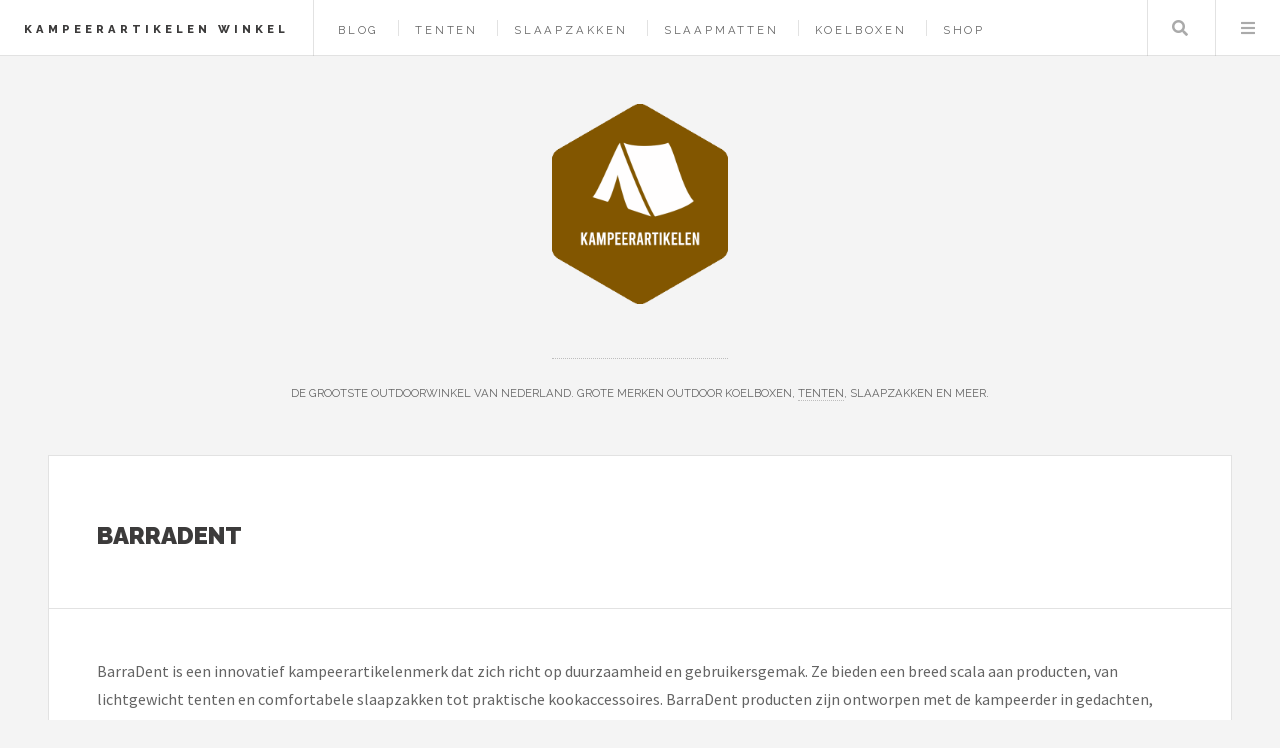

--- FILE ---
content_type: text/html; charset=UTF-8
request_url: https://www.kampeerartikelen-winkel.nl/merk/barradent
body_size: 4271
content:
<!DOCTYPE HTML>
<html lang="nl-nl">
<head>
    <title>BarraDent kopen? — Kampeerartikelen Winkel</title>
    <meta charset="utf-8" />
    <meta name="viewport" content="width=device-width, initial-scale=1, user-scalable=yes" />
    <meta name="description" content="De grootste outdoorwinkel van Nederland. Grote merken outdoor koelboxen, tenten, slaapzakken en meer. " />
    <link rel="preconnect" href="https://fonts.googleapis.com" crossorigin />
    <link rel="preconnect" href="https://fonts.gstatic.com" crossorigin />
    <link rel="stylesheet" href="https://fonts.googleapis.com/css?family=Source+Sans+Pro:400,700|Raleway:400,800,900&display=swap" />
    <link href="/assets/css/main.css?v=2" rel="preload" as="style" crossorigin />
    <link href="/assets/css/main.css?v=2" rel="stylesheet"  />
    <link rel="shortcut icon" href="/images/logos/kampeerartikelen-winkel_favicon.png" />
    <script async defer data-website-id="e25ca085-fdeb-4371-ad9c-6a06135aa5c3" src="https://umami.sboersma.nl/script.js"></script>
    </head>
<body class="is-preload">
<div id="wrapper">
    <header id="header">
        <h1><a href="/">Kampeerartikelen Winkel</a></h1>
        <nav class="links">
            <ul>
                                        <li><a href="/blog">Blog</a></li>

                
                                <li><a href="/shop/tunneltenten">Tenten</a></li>
                                <li><a href="/shop/mummieslaapzakken">Slaapzakken</a></li>
                                <li><a href="/shop/slaapmatten">Slaapmatten</a></li>
                                <li><a href="/shop/koelboxen-elementen">Koelboxen</a></li>
                                <li><a href="/shop">Shop</a></li>
                                                    </ul>

        </nav>
        <nav class="main">
            <ul>
                <li class="search">
                    <a class="fa-search" href="#search">Zoeken</a>
                    <form id="search" method="get" action="/shop/zoeken">
                        <input type="text" name="q" placeholder="Zoeken" value="" />
                    </form>
                </li>
                <li class="menu">
                    <a class="fa-bars" href="#menu">Menu</a>
                </li>
            </ul>
        </nav>
    </header>

    <section id="menu">

        <section>
            <form class="search" method="get" action="/shop/zoeken">
                <input type="text" name="q" placeholder="Zoeken" value="" />
            </form>
        </section>

        <section>
            <ul class="links">
                                <li><a href="/blog"><h3>Blog</h3></a></li>


                
                
                    <li>
                        <a href="/shop/tunneltenten">
                            <h3>Tenten</h3>
                        </a>
                    </li>
                
                    <li>
                        <a href="/shop/mummieslaapzakken">
                            <h3>Slaapzakken</h3>
                        </a>
                    </li>
                
                    <li>
                        <a href="/shop/slaapmatten">
                            <h3>Slaapmatten</h3>
                        </a>
                    </li>
                
                    <li>
                        <a href="/shop/koelboxen-elementen">
                            <h3>Koelboxen</h3>
                        </a>
                    </li>
                
                    <li>
                        <a href="/shop">
                            <h3>Shop</h3>
                        </a>
                    </li>
                                                </ul>
        </section>
    </section>

    <div id="main">
        
    <article class="post">
        <header>
            <div class="title">
                <h2 style="letter-spacing: 0">BarraDent</h2>
                
            </div>
            
        </header>
        BarraDent is een innovatief kampeerartikelenmerk dat zich richt op duurzaamheid en gebruikersgemak. Ze bieden een breed scala aan producten, van lichtgewicht tenten en comfortabele slaapzakken tot praktische kookaccessoires. BarraDent producten zijn ontworpen met de kampeerder in gedachten, waarbij kwaliteit en functionaliteit centraal staan. Het merk maakt gebruik van milieuvriendelijke materialen en productieprocessen, waardoor het een verantwoorde keuze is voor de milieubewuste avonturier. Of je nu een doorgewinterde kampeerder bent of net begint, BarraDent biedt de essentials voor een geslaagde outdoorervaring.
        <br/>
        <br/>
        <strong>Categorieën:</strong><br/>
                    <a href="/merk/barradent/koelboxen">Koelboxen</a>

                    


        <footer></footer>

    </article>

    
        <article class="mini-post" style="padding:20px;">
    <div style="display: block;position: relative">
        <div style="width: 200px;height:200px;float: left;">
            <a href="/product/barradent-medicijnen-tas-insuline-koeltas-medische-koelbox-medicijnen-koeler-inclusief-batterij-en-oplader-wit" class="image" style="background-image:url(/images/show/product/barradent-medicijnen-tas-insuline-koeltas-medische-koelbox-medicijnen-koeler-inclusief-batterij-en-oplader-wit.jpg);background-size:contain;width:180px;height:180px;background-position:center center;background-repeat:no-repeat;" aria-label="Bekijk ook BarraDent Medicijnen Tas - Insuline Koeltas - Medische Koelbox - Medicijnen Koeler - Inclusief Batterij en Oplader - Wit"></a>
        </div>
        <div style="height:200px;float:left;width: calc(100% - 360px);">
            <a href="/product/barradent-medicijnen-tas-insuline-koeltas-medische-koelbox-medicijnen-koeler-inclusief-batterij-en-oplader-wit" aria-label="Bekijk ook BarraDent Medicijnen Tas - Insuline Koeltas - Medische Koelbox - Medicijnen Koeler - Inclusief Batterij en Oplader - Wit">
            <h3 style="letter-spacing: 0;">BarraDent Medicijnen Tas - Insuline Koeltas - Medische Koelbox - Medicijnen Koeler - Inclusief Batterij en Oplader - Wit</h3>
            <p class="published" style="font-size:85%;width: calc(100% - 100px);"></p>
            </a>
            <a href="/product/barradent-medicijnen-tas-insuline-koeltas-medische-koelbox-medicijnen-koeler-inclusief-batterij-en-oplader-wit" style="color:#2ebaae;font-weight:bold;font-family:'Raleway', Helvetica, sans-serif;position:absolute;right:0;top:0;font-size:150%;text-decoration: none;border-bottom:0;"  aria-label="Bekijk ook BarraDent Medicijnen Tas - Insuline Koeltas - Medische Koelbox - Medicijnen Koeler - Inclusief Batterij en Oplader - Wit">&euro; 171,95
            </a>
            <form method="post" action="/product/barradent-medicijnen-tas-insuline-koeltas-medische-koelbox-medicijnen-koeler-inclusief-batterij-en-oplader-wit">
                <input type="hidden" name="_token" value="4piOpn02SOpTJNdwkUQscyjC1nWJIUYkLo07ciwg" autocomplete="off">                <button type="submit" class="button" style="position: absolute; right: 0;bottom: 0;background-color:#03bdae;padding:0;">
                    <img src="/images/button.png" alt="Meer informatie over BarraDent Medicijnen Tas - Insuline Koeltas - Medische Koelbox - Medicijnen Koeler - Inclusief Batterij en Oplader - Wit" style="height: 100%" />
                </button>

            </form>
        </div>
    </div>
</article>

    
    

    </div>
        <section id="sidebar">

        <section id="intro">
            <style>
                .site_logo {
                    height:200px;
                    margin-bottom:50px;
                }
                @media screen and (max-width: 480px) {
                    .site_logo {
                        height: 100px!important;
                        margin-bottom: 25px!important;
                    }
                }
            </style>
            <a href="/">
                <img src="/images/logos/kampeerartikelen-winkel.png" alt="Logo" style=" " class="site_logo" />
            </a>
            <header>
                <br/>
                <p style="letter-spacing: 0;">De grootste outdoorwinkel van Nederland. Grote merken outdoor koelboxen, <a href="https://www.kampeerartikelen-winkel.nl/shop/tenten">tenten</a>, slaapzakken en meer. </p>
            </header>
        </section>
        
        
            <section class="druppel-promo">
                <div style="display: flex; gap: 1em; align-items: flex-start;">
                    <a href="https://www.druppel.app/" target="_blank" style="flex-shrink: 0; border: 0;">
                        <img src="https://is1-ssl.mzstatic.com/image/thumb/PurpleSource221/v4/44/9c/78/449c78da-f2c4-a099-cf6c-f7ced2338e72/Placeholder.mill/200x200bb-75.webp" alt="Druppel App" style="width: 64px; height: 64px; border-radius: 14px;" />
                    </a>
                    <div>
                        <h3 style="letter-spacing: 0; margin: 0 0 0.25em 0; font-size: 0.9em;"><a href="https://www.druppel.app/" target="_blank" style="text-decoration: none; border: 0;">Druppel - Regen App</a></h3>
                        <p style="letter-spacing: 0; margin: 0 0 0.5em 0; font-size: 0.85em;">Regenradar en buienalarm voor Nederland.</p>
                        <a href="https://apps.apple.com/nl/app/druppel-regen-app/id6756480584" target="_blank" style="border: 0;">
                            <img src="https://tools.applemediaservices.com/api/badges/download-on-the-app-store/black/nl-nl" alt="Download in App Store" style="height: 30px;" />
                        </a>
                    </div>
                </div>
            </section>

        
        <section>
            <ul style="list-style-type: none;padding: 0;margin:0">
                <li><strong>Merken</strong></li>
                
                                                            <li>
                            <a href="/merk/intex" style="display: inline-block;width: 100%;padding: 5px 0;">Intex</a>
                        </li>
                                            <li>
                            <a href="/merk/koel" style="display: inline-block;width: 100%;padding: 5px 0;">KOEL</a>
                        </li>
                                            <li>
                            <a href="/merk/camp" style="display: inline-block;width: 100%;padding: 5px 0;">Camp</a>
                        </li>
                                            <li>
                            <a href="/merk/eurotrail" style="display: inline-block;width: 100%;padding: 5px 0;">Eurotrail</a>
                        </li>
                                            <li>
                            <a href="/merk/lifegoods" style="display: inline-block;width: 100%;padding: 5px 0;">LifeGoods</a>
                        </li>
                                            <li>
                            <a href="/merk/bo-camp" style="display: inline-block;width: 100%;padding: 5px 0;">Bo-Camp</a>
                        </li>
                                            <li>
                            <a href="/merk/skandika" style="display: inline-block;width: 100%;padding: 5px 0;">Skandika</a>
                        </li>
                                            <li>
                            <a href="/merk/nomad" style="display: inline-block;width: 100%;padding: 5px 0;">NOMAD</a>
                        </li>
                                            <li>
                            <a href="/merk/gimeg" style="display: inline-block;width: 100%;padding: 5px 0;">Gimeg</a>
                        </li>
                                            <li>
                            <a href="/merk/campingaz" style="display: inline-block;width: 100%;padding: 5px 0;">Campingaz</a>
                        </li>
                                                    <li><a href="/merken"  style="display: inline-block;width: 100%;padding: 5px 0;">Alle merken</a></li>
            </ul>
        </section>
                <section>
            <div class="mini-posts">
                                    <article class="mini-post">
    <header>
        <h3 style="letter-spacing: 0"><a href="/product/dekbedovertrek-flanel-winter-2-personen-200-x-200-cm-olam25" rel="noindex">Dekbedovertrek Flanel - Winter - 2 personen - 200 x 200 cm - Olam25</a></h3>
        <time class="published" style="letter-spacing: 0">&euro; 32,00</time>
    </header>
    <a href="/product/dekbedovertrek-flanel-winter-2-personen-200-x-200-cm-olam25" class="image"  aria-label="Bekijk Dekbedovertrek Flanel - Winter - 2 personen - 200 x 200 cm - Olam25" style="background-image:url(/images/show/product/dekbedovertrek-flanel-winter-2-personen-200-x-200-cm-olam25.jpg);background-size:contain;width:calc(100% - 20px);height:150px;margin:10px;background-position:center center;background-repeat:no-repeat;" rel="noindex"></a>
</article>
                                    <article class="mini-post">
    <header>
        <h3 style="letter-spacing: 0"><a href="/product/bamboe-onderzetter-stormlamp" rel="noindex">Bamboe onderzetter stormlamp</a></h3>
        <time class="published" style="letter-spacing: 0">&euro; 21,39</time>
    </header>
    <a href="/product/bamboe-onderzetter-stormlamp" class="image"  aria-label="Bekijk Bamboe onderzetter stormlamp" style="background-image:url(/images/show/product/bamboe-onderzetter-stormlamp.jpg);background-size:contain;width:calc(100% - 20px);height:150px;margin:10px;background-position:center center;background-repeat:no-repeat;" rel="noindex"></a>
</article>
                                    <article class="mini-post">
    <header>
        <h3 style="letter-spacing: 0"><a href="/product/outwell-cookset-culinary-set-m" rel="noindex">Outwell Cookset Culinary Set M</a></h3>
        <time class="published" style="letter-spacing: 0">&euro; 62,45</time>
    </header>
    <a href="/product/outwell-cookset-culinary-set-m" class="image"  aria-label="Bekijk Outwell Cookset Culinary Set M" style="background-image:url(/images/show/product/outwell-cookset-culinary-set-m.jpg);background-size:contain;width:calc(100% - 20px);height:150px;margin:10px;background-position:center center;background-repeat:no-repeat;" rel="noindex"></a>
</article>
                                    <article class="mini-post">
    <header>
        <h3 style="letter-spacing: 0"><a href="/product/ariel-dekbedovertrek-140-x-200-cm-katoen" rel="noindex">Ariël Dekbedovertrek 140 x 200 cm - Katoen</a></h3>
        <time class="published" style="letter-spacing: 0">&euro; 27,10</time>
    </header>
    <a href="/product/ariel-dekbedovertrek-140-x-200-cm-katoen" class="image"  aria-label="Bekijk Ariël Dekbedovertrek 140 x 200 cm - Katoen" style="background-image:url(/images/show/product/ariel-dekbedovertrek-140-x-200-cm-katoen.jpg);background-size:contain;width:calc(100% - 20px);height:150px;margin:10px;background-position:center center;background-repeat:no-repeat;" rel="noindex"></a>
</article>
                            </div>
        </section>
        
        

                <section>
            <ul class="posts">
                                    <li>
                        <article>
                            <header>
                                <h3 style="letter-spacing: 0;"><a href="https://www.allcheapsunglasses.nl" target="_blank">All Cheap Sunglasses</a></h3>
                                <span class="published" style="letter-spacing: 0;">Welkom bij onze zonnebrillen webshop! Bij ons vind je de meest stijlvolle en trendy zonnebrillen voor elke gelegenheid. Of je nu op zoek bent naar een klassiek montuur, een sportieve look of een hip design, wij hebben het allemaal. Onze collectie omvat een breed scala aan merken, kleuren en vormen, zodat je altijd de perfecte zonnebril kunt vinden die bij jouw persoonlijke stijl past. </span>
                            </header>
                            <a href="https://www.allcheapsunglasses.nl" class="image" target="_blank"><img src="/images/logos/allcheapsunglasses.png" alt="Logo All Cheap Sunglasses" style="width:64px;height:73px;"/></a>
                        </article>
                    </li>

                                    <li>
                        <article>
                            <header>
                                <h3 style="letter-spacing: 0;"><a href="https://www.fish24shop.nl" target="_blank">Fish24 shop</a></h3>
                                <span class="published" style="letter-spacing: 0;">Bij ons vind je alles wat je nodig hebt voor een geslaagde viservaring. Of je nu een gepassioneerde sportvisser bent of gewoon op zoek bent naar een ontspannende visuitrusting, wij hebben het allemaal. In onze uitgebreide collectie vind je een breed scala aan hengels, reels, vislijnen, aas, haken en accessoires.</span>
                            </header>
                            <a href="https://www.fish24shop.nl" class="image" target="_blank"><img src="/images/logos/fish24shop.png" alt="Logo Fish24 shop" style="width:64px;height:73px;"/></a>
                        </article>
                    </li>

                                    <li>
                        <article>
                            <header>
                                <h3 style="letter-spacing: 0;"><a href="https://www.soundbarspot.nl" target="_blank">Soundbarspot</a></h3>
                                <span class="published" style="letter-spacing: 0;">Een soundbar bevat een aantal luidsprekers die het geluid de kamer insturen vanaf dezelfde plaats als de tv. We hebben soundbars van o.a. <a href="https://www.soundbarspot.nl/merk/sonos">Sonos</a>, <a href="https://www.soundbarspot.nl/merk/jbl">JBL</a> en <a href="https://www.soundbarspot.nl/merk/samsung">Samsung</a></span>
                            </header>
                            <a href="https://www.soundbarspot.nl" class="image" target="_blank"><img src="/images/logos/soundbarspot.png" alt="Logo Soundbarspot" style="width:64px;height:73px;"/></a>
                        </article>
                    </li>

                
                    <li>
                        <article>
                            <header>
                                <h3 style="letter-spacing: 0;"><a href="https://www.kadokiezer.nl" target="_blank">KadoKiezer</a></h3>
                                <span class="published" style="letter-spacing: 0;">Kadokiezer helpt je het perfecte cadeau te vinden voor elke gelegenheid. Ontdek originele cadeautips voor hem, haar, kinderen en meer.</span>
                            </header>
                            <a href="https://www.kadokiezer.nl" class="image" target="_blank"><span style="font-size: 60px;">🎁</span></a>
                        </article>
                    </li>


                    <li><a href="/partners">Alle partners</a></li>
            </ul>
        </section>
                <section id="footer">
            <ul class="icons">
                <li><a href="https://x.com/intent/tweet?text=https://www.kampeerartikelen-winkel.nl/merk/barradent" class="icon brands fa-twitter" target="_blank" aria-label="Deel deze pagina via X"><span class="label">X</span></a></li>
                <li><a href="https://www.facebook.com/sharer/sharer.php?u=https://www.kampeerartikelen-winkel.nl/merk/barradent" class="icon brands fa-facebook-f" target="_blank" aria-label="Deel deze pagina via Facebook"><span class="label">Facebook</span></a></li>
                <li><a href="/cdn-cgi/l/email-protection#8ae3e4ece5cae1ebe7faefeff8ebf8fee3e1efe6efe4a7fde3e4e1efe6a4e4e6" class="icon solid fa-envelope" aria-label="Email ons"><span class="label">Email</span></a></li>
            </ul>
            <p class="copyright">&copy; 2021-2026 <a href="https://www.sboersma.nl" target="_blank" style="border:0" title="Sander Boersma"  aria-label="Ga naar de website van Sander Boersma"><img src="/images/sb.png" alt="Sander Boersma Logo" style="position: relative;left: 10px;top: 5px;margin-right:10px;height:16px;width:16px;" /></a>
            </p>
        </section>

    </section>
    </div>

<script data-cfasync="false" src="/cdn-cgi/scripts/5c5dd728/cloudflare-static/email-decode.min.js"></script><script src="/assets/js/all.js?v=2" defer></script>

<script defer src="https://static.cloudflareinsights.com/beacon.min.js/vcd15cbe7772f49c399c6a5babf22c1241717689176015" integrity="sha512-ZpsOmlRQV6y907TI0dKBHq9Md29nnaEIPlkf84rnaERnq6zvWvPUqr2ft8M1aS28oN72PdrCzSjY4U6VaAw1EQ==" data-cf-beacon='{"version":"2024.11.0","token":"95944464bef34ce286865934c5c69357","r":1,"server_timing":{"name":{"cfCacheStatus":true,"cfEdge":true,"cfExtPri":true,"cfL4":true,"cfOrigin":true,"cfSpeedBrain":true},"location_startswith":null}}' crossorigin="anonymous"></script>
</body>
</html>


--- FILE ---
content_type: text/javascript
request_url: https://www.kampeerartikelen-winkel.nl/assets/js/all.js?v=2
body_size: 33460
content:
/*! jQuery v3.4.1 | (c) JS Foundation and other contributors | jquery.org/license */ !function(e,t){"use strict";"object"==typeof module&&"object"==typeof module.exports?module.exports=e.document?t(e,!0):function(e){if(!e.document)throw Error("jQuery requires a window with a document");return t(e)}:t(e)}("undefined"!=typeof window?window:this,function(e,t){"use strict";var n=[],r=e.document,i=Object.getPrototypeOf,o=n.slice,a=n.concat,s=n.push,u=n.indexOf,l={},c=l.toString,f=l.hasOwnProperty,d=f.toString,p=d.call(Object),h={},v=function(e){return"function"==typeof e&&"number"!=typeof e.nodeType},g=function(e){return null!=e&&e===e.window},m={type:!0,src:!0,nonce:!0,noModule:!0};function $(e,t,n){var i,o,a=(n=n||r).createElement("script");if(a.text=e,t)for(i in m)(o=t[i]||t.getAttribute&&t.getAttribute(i))&&a.setAttribute(i,o);n.head.appendChild(a).parentNode.removeChild(a)}function y(e){return null==e?e+"":"object"==typeof e||"function"==typeof e?l[c.call(e)]||"object":typeof e}var x="3.4.1",_=function(e,t){return new _.fn.init(e,t)},w=/^[\s\uFEFF\xA0]+|[\s\uFEFF\xA0]+$/g;function T(e){var t=!!e&&"length"in e&&e.length,n=y(e);return!v(e)&&!g(e)&&("array"===n||0===t||"number"==typeof t&&0<t&&t-1 in e)}_.fn=_.prototype={jquery:x,constructor:_,length:0,toArray:function(){return o.call(this)},get:function(e){return null==e?o.call(this):e<0?this[e+this.length]:this[e]},pushStack:function(e){var t=_.merge(this.constructor(),e);return t.prevObject=this,t},each:function(e){return _.each(this,e)},map:function(e){return this.pushStack(_.map(this,function(t,n){return e.call(t,n,t)}))},slice:function(){return this.pushStack(o.apply(this,arguments))},first:function(){return this.eq(0)},last:function(){return this.eq(-1)},eq:function(e){var t=this.length,n=+e+(e<0?t:0);return this.pushStack(0<=n&&n<t?[this[n]]:[])},end:function(){return this.prevObject||this.constructor()},push:s,sort:n.sort,splice:n.splice},_.extend=_.fn.extend=function(){var e,t,n,r,i,o,a=arguments[0]||{},s=1,u=arguments.length,l=!1;for("boolean"==typeof a&&(l=a,a=arguments[s]||{},s++),"object"==typeof a||v(a)||(a={}),s===u&&(a=this,s--);s<u;s++)if(null!=(e=arguments[s]))for(t in e)r=e[t],"__proto__"!==t&&a!==r&&(l&&r&&(_.isPlainObject(r)||(i=Array.isArray(r)))?(n=a[t],o=i&&!Array.isArray(n)?[]:i||_.isPlainObject(n)?n:{},i=!1,a[t]=_.extend(l,o,r)):void 0!==r&&(a[t]=r));return a},_.extend({expando:"jQuery"+(x+Math.random()).replace(/\D/g,""),isReady:!0,error:function(e){throw Error(e)},noop:function(){},isPlainObject:function(e){var t,n;return!(!e||"[object Object]"!==c.call(e))&&(!(t=i(e))||"function"==typeof(n=f.call(t,"constructor")&&t.constructor)&&d.call(n)===p)},isEmptyObject:function(e){var t;for(t in e)return!1;return!0},globalEval:function(e,t){$(e,{nonce:t&&t.nonce})},each:function(e,t){var n,r=0;if(T(e))for(n=e.length;r<n&&!1!==t.call(e[r],r,e[r]);r++);else for(r in e)if(!1===t.call(e[r],r,e[r]))break;return e},trim:function(e){return null==e?"":(e+"").replace(w,"")},makeArray:function(e,t){var n=t||[];return null!=e&&(T(Object(e))?_.merge(n,"string"==typeof e?[e]:e):s.call(n,e)),n},inArray:function(e,t,n){return null==t?-1:u.call(t,e,n)},merge:function(e,t){for(var n=+t.length,r=0,i=e.length;r<n;r++)e[i++]=t[r];return e.length=i,e},grep:function(e,t,n){for(var r=[],i=0,o=e.length,a=!n;i<o;i++)!t(e[i],i)!==a&&r.push(e[i]);return r},map:function(e,t,n){var r,i,o=0,s=[];if(T(e))for(r=e.length;o<r;o++)null!=(i=t(e[o],o,n))&&s.push(i);else for(o in e)null!=(i=t(e[o],o,n))&&s.push(i);return a.apply([],s)},guid:1,support:h}),"function"==typeof Symbol&&(_.fn[Symbol.iterator]=n[Symbol.iterator]),_.each("Boolean Number String Function Array Date RegExp Object Error Symbol".split(" "),function(e,t){l["[object "+t+"]"]=t.toLowerCase()});var C=function(e){var t,n,r,i,o,a,s,u,l,c,f,d,p,h,v,g,m,$,y,x="sizzle"+1*new Date,_=e.document,w=0,T=0,C=ec(),k=ec(),S=ec(),E=ec(),D=function(e,t){return e===t&&(f=!0),0},N={}.hasOwnProperty,j=[],A=j.pop,L=j.push,q=j.push,H=j.slice,P=function(e,t){for(var n=0,r=e.length;n<r;n++)if(e[n]===t)return n;return -1},O="checked|selected|async|autofocus|autoplay|controls|defer|disabled|hidden|ismap|loop|multiple|open|readonly|required|scoped",M="[\\x20\\t\\r\\n\\f]",I="(?:\\\\.|[\\w-]|[^\0-\\xa0])+",B="\\["+M+"*("+I+")(?:"+M+"*([*^$|!~]?=)"+M+"*(?:'((?:\\\\.|[^\\\\'])*)'|\"((?:\\\\.|[^\\\\\"])*)\"|("+I+"))|)"+M+"*\\]",W=":("+I+")(?:\\((('((?:\\\\.|[^\\\\'])*)'|\"((?:\\\\.|[^\\\\\"])*)\")|((?:\\\\.|[^\\\\()[\\]]|"+B+")*)|.*)\\)|)",R=RegExp(M+"+","g"),F=RegExp("^"+M+"+|((?:^|[^\\\\])(?:\\\\.)*)"+M+"+$","g"),X=RegExp("^"+M+"*,"+M+"*"),z=RegExp("^"+M+"*([>+~]|"+M+")"+M+"*"),U=RegExp(M+"|>"),V=RegExp(W),Y=RegExp("^"+I+"$"),G={ID:RegExp("^#("+I+")"),CLASS:RegExp("^\\.("+I+")"),TAG:RegExp("^("+I+"|[*])"),ATTR:RegExp("^"+B),PSEUDO:RegExp("^"+W),CHILD:RegExp("^:(only|first|last|nth|nth-last)-(child|of-type)(?:\\("+M+"*(even|odd|(([+-]|)(\\d*)n|)"+M+"*(?:([+-]|)"+M+"*(\\d+)|))"+M+"*\\)|)","i"),bool:RegExp("^(?:"+O+")$","i"),needsContext:RegExp("^"+M+"*[>+~]|:(even|odd|eq|gt|lt|nth|first|last)(?:\\("+M+"*((?:-\\d)?\\d*)"+M+"*\\)|)(?=[^-]|$)","i")},Q=/HTML$/i,K=/^(?:input|select|textarea|button)$/i,J=/^h\d$/i,Z=/^[^{]+\{\s*\[native \w/,ee=/^(?:#([\w-]+)|(\w+)|\.([\w-]+))$/,et=/[+~]/,en=RegExp("\\\\([\\da-f]{1,6}"+M+"?|("+M+")|.)","ig"),er=function(e,t,n){var r="0x"+t-65536;return r!=r||n?t:r<0?String.fromCharCode(r+65536):String.fromCharCode(r>>10|55296,1023&r|56320)},ei=/([\0-\x1f\x7f]|^-?\d)|^-$|[^\0-\x1f\x7f-\uFFFF\w-]/g,eo=function(e,t){return t?"\0"===e?"�":e.slice(0,-1)+"\\"+e.charCodeAt(e.length-1).toString(16)+" ":"\\"+e},ea=function(){d()},es=e_(function(e){return!0===e.disabled&&"fieldset"===e.nodeName.toLowerCase()},{dir:"parentNode",next:"legend"});try{q.apply(j=H.call(_.childNodes),_.childNodes),j[_.childNodes.length].nodeType}catch(eu){q={apply:j.length?function(e,t){L.apply(e,H.call(t))}:function(e,t){for(var n=e.length,r=0;e[n++]=t[r++];);e.length=n-1}}}function el(e,t,r,i){var o,s,l,c,f,h,m,$=t&&t.ownerDocument,w=t?t.nodeType:9;if(r=r||[],"string"!=typeof e||!e||1!==w&&9!==w&&11!==w)return r;if(!i&&((t?t.ownerDocument||t:_)!==p&&d(t),t=t||p,v)){if(11!==w&&(f=ee.exec(e))){if(o=f[1]){if(9===w){if(!(l=t.getElementById(o)))return r;if(l.id===o)return r.push(l),r}else if($&&(l=$.getElementById(o))&&y(t,l)&&l.id===o)return r.push(l),r}else{if(f[2])return q.apply(r,t.getElementsByTagName(e)),r;if((o=f[3])&&n.getElementsByClassName&&t.getElementsByClassName)return q.apply(r,t.getElementsByClassName(o)),r}}if(n.qsa&&!E[e+" "]&&(!g||!g.test(e))&&(1!==w||"object"!==t.nodeName.toLowerCase())){if(m=e,$=t,1===w&&U.test(e)){for((c=t.getAttribute("id"))?c=c.replace(ei,eo):t.setAttribute("id",c=x),s=(h=a(e)).length;s--;)h[s]="#"+c+" "+ex(h[s]);m=h.join(","),$=et.test(e)&&ey(t.parentNode)||t}try{return q.apply(r,$.querySelectorAll(m)),r}catch(T){E(e,!0)}finally{c===x&&t.removeAttribute("id")}}}return u(e.replace(F,"$1"),t,r,i)}function ec(){var e=[];return function t(n,i){return e.push(n+" ")>r.cacheLength&&delete t[e.shift()],t[n+" "]=i}}function ef(e){return e[x]=!0,e}function ed(e){var t=p.createElement("fieldset");try{return!!e(t)}catch(n){return!1}finally{t.parentNode&&t.parentNode.removeChild(t),t=null}}function ep(e,t){for(var n=e.split("|"),i=n.length;i--;)r.attrHandle[n[i]]=t}function eh(e,t){var n=t&&e,r=n&&1===e.nodeType&&1===t.nodeType&&e.sourceIndex-t.sourceIndex;if(r)return r;if(n){for(;n=n.nextSibling;)if(n===t)return -1}return e?1:-1}function ev(e){return function(t){return"input"===t.nodeName.toLowerCase()&&t.type===e}}function eg(e){return function(t){var n=t.nodeName.toLowerCase();return("input"===n||"button"===n)&&t.type===e}}function em(e){return function(t){return"form"in t?t.parentNode&&!1===t.disabled?"label"in t?"label"in t.parentNode?t.parentNode.disabled===e:t.disabled===e:t.isDisabled===e||!e!==t.isDisabled&&es(t)===e:t.disabled===e:"label"in t&&t.disabled===e}}function e$(e){return ef(function(t){return t=+t,ef(function(n,r){for(var i,o=e([],n.length,t),a=o.length;a--;)n[i=o[a]]&&(n[i]=!(r[i]=n[i]))})})}function ey(e){return e&&void 0!==e.getElementsByTagName&&e}for(t in n=el.support={},o=el.isXML=function(e){var t=e.namespaceURI,n=(e.ownerDocument||e).documentElement;return!Q.test(t||n&&n.nodeName||"HTML")},d=el.setDocument=function(e){var t,i,a=e?e.ownerDocument||e:_;return a!==p&&9===a.nodeType&&a.documentElement&&(h=(p=a).documentElement,v=!o(p),_!==p&&(i=p.defaultView)&&i.top!==i&&(i.addEventListener?i.addEventListener("unload",ea,!1):i.attachEvent&&i.attachEvent("onunload",ea)),n.attributes=ed(function(e){return e.className="i",!e.getAttribute("className")}),n.getElementsByTagName=ed(function(e){return e.appendChild(p.createComment("")),!e.getElementsByTagName("*").length}),n.getElementsByClassName=Z.test(p.getElementsByClassName),n.getById=ed(function(e){return h.appendChild(e).id=x,!p.getElementsByName||!p.getElementsByName(x).length}),n.getById?(r.filter.ID=function(e){var t=e.replace(en,er);return function(e){return e.getAttribute("id")===t}},r.find.ID=function(e,t){if(void 0!==t.getElementById&&v){var n=t.getElementById(e);return n?[n]:[]}}):(r.filter.ID=function(e){var t=e.replace(en,er);return function(e){var n=void 0!==e.getAttributeNode&&e.getAttributeNode("id");return n&&n.value===t}},r.find.ID=function(e,t){if(void 0!==t.getElementById&&v){var n,r,i,o=t.getElementById(e);if(o){if((n=o.getAttributeNode("id"))&&n.value===e)return[o];for(i=t.getElementsByName(e),r=0;o=i[r++];)if((n=o.getAttributeNode("id"))&&n.value===e)return[o]}return[]}}),r.find.TAG=n.getElementsByTagName?function(e,t){return void 0!==t.getElementsByTagName?t.getElementsByTagName(e):n.qsa?t.querySelectorAll(e):void 0}:function(e,t){var n,r=[],i=0,o=t.getElementsByTagName(e);if("*"===e){for(;n=o[i++];)1===n.nodeType&&r.push(n);return r}return o},r.find.CLASS=n.getElementsByClassName&&function(e,t){if(void 0!==t.getElementsByClassName&&v)return t.getElementsByClassName(e)},m=[],g=[],(n.qsa=Z.test(p.querySelectorAll))&&(ed(function(e){h.appendChild(e).innerHTML="<a id='"+x+"'></a><select id='"+x+"-\r\\' msallowcapture=''><option selected=''></option></select>",e.querySelectorAll("[msallowcapture^='']").length&&g.push("[*^$]="+M+"*(?:''|\"\")"),e.querySelectorAll("[selected]").length||g.push("\\["+M+"*(?:value|"+O+")"),e.querySelectorAll("[id~="+x+"-]").length||g.push("~="),e.querySelectorAll(":checked").length||g.push(":checked"),e.querySelectorAll("a#"+x+"+*").length||g.push(".#.+[+~]")}),ed(function(e){e.innerHTML="<a href='' disabled='disabled'></a><select disabled='disabled'><option/></select>";var t=p.createElement("input");t.setAttribute("type","hidden"),e.appendChild(t).setAttribute("name","D"),e.querySelectorAll("[name=d]").length&&g.push("name"+M+"*[*^$|!~]?="),2!==e.querySelectorAll(":enabled").length&&g.push(":enabled",":disabled"),h.appendChild(e).disabled=!0,2!==e.querySelectorAll(":disabled").length&&g.push(":enabled",":disabled"),e.querySelectorAll("*,:x"),g.push(",.*:")})),(n.matchesSelector=Z.test($=h.matches||h.webkitMatchesSelector||h.mozMatchesSelector||h.oMatchesSelector||h.msMatchesSelector))&&ed(function(e){n.disconnectedMatch=$.call(e,"*"),$.call(e,"[s!='']:x"),m.push("!=",W)}),g=g.length&&RegExp(g.join("|")),m=m.length&&RegExp(m.join("|")),y=(t=Z.test(h.compareDocumentPosition))||Z.test(h.contains)?function(e,t){var n=9===e.nodeType?e.documentElement:e,r=t&&t.parentNode;return e===r||!(!r||1!==r.nodeType||!(n.contains?n.contains(r):e.compareDocumentPosition&&16&e.compareDocumentPosition(r)))}:function(e,t){if(t){for(;t=t.parentNode;)if(t===e)return!0}return!1},D=t?function(e,t){if(e===t)return f=!0,0;var r=!e.compareDocumentPosition-!t.compareDocumentPosition;return r||(1&(r=(e.ownerDocument||e)===(t.ownerDocument||t)?e.compareDocumentPosition(t):1)||!n.sortDetached&&t.compareDocumentPosition(e)===r?e===p||e.ownerDocument===_&&y(_,e)?-1:t===p||t.ownerDocument===_&&y(_,t)?1:c?P(c,e)-P(c,t):0:4&r?-1:1)}:function(e,t){if(e===t)return f=!0,0;var n,r=0,i=e.parentNode,o=t.parentNode,a=[e],s=[t];if(!i||!o)return e===p?-1:t===p?1:i?-1:o?1:c?P(c,e)-P(c,t):0;if(i===o)return eh(e,t);for(n=e;n=n.parentNode;)a.unshift(n);for(n=t;n=n.parentNode;)s.unshift(n);for(;a[r]===s[r];)r++;return r?eh(a[r],s[r]):a[r]===_?-1:s[r]===_?1:0}),p},el.matches=function(e,t){return el(e,null,null,t)},el.matchesSelector=function(e,t){if((e.ownerDocument||e)!==p&&d(e),n.matchesSelector&&v&&!E[t+" "]&&(!m||!m.test(t))&&(!g||!g.test(t)))try{var r=$.call(e,t);if(r||n.disconnectedMatch||e.document&&11!==e.document.nodeType)return r}catch(i){E(t,!0)}return 0<el(t,p,null,[e]).length},el.contains=function(e,t){return(e.ownerDocument||e)!==p&&d(e),y(e,t)},el.attr=function(e,t){(e.ownerDocument||e)!==p&&d(e);var i=r.attrHandle[t.toLowerCase()],o=i&&N.call(r.attrHandle,t.toLowerCase())?i(e,t,!v):void 0;return void 0!==o?o:n.attributes||!v?e.getAttribute(t):(o=e.getAttributeNode(t))&&o.specified?o.value:null},el.escape=function(e){return(e+"").replace(ei,eo)},el.error=function(e){throw Error("Syntax error, unrecognized expression: "+e)},el.uniqueSort=function(e){var t,r=[],i=0,o=0;if(f=!n.detectDuplicates,c=!n.sortStable&&e.slice(0),e.sort(D),f){for(;t=e[o++];)t===e[o]&&(i=r.push(o));for(;i--;)e.splice(r[i],1)}return c=null,e},i=el.getText=function(e){var t,n="",r=0,o=e.nodeType;if(o){if(1===o||9===o||11===o){if("string"==typeof e.textContent)return e.textContent;for(e=e.firstChild;e;e=e.nextSibling)n+=i(e)}else if(3===o||4===o)return e.nodeValue}else for(;t=e[r++];)n+=i(t);return n},(r=el.selectors={cacheLength:50,createPseudo:ef,match:G,attrHandle:{},find:{},relative:{">":{dir:"parentNode",first:!0}," ":{dir:"parentNode"},"+":{dir:"previousSibling",first:!0},"~":{dir:"previousSibling"}},preFilter:{ATTR:function(e){return e[1]=e[1].replace(en,er),e[3]=(e[3]||e[4]||e[5]||"").replace(en,er),"~="===e[2]&&(e[3]=" "+e[3]+" "),e.slice(0,4)},CHILD:function(e){return e[1]=e[1].toLowerCase(),"nth"===e[1].slice(0,3)?(e[3]||el.error(e[0]),e[4]=+(e[4]?e[5]+(e[6]||1):2*("even"===e[3]||"odd"===e[3])),e[5]=+(e[7]+e[8]||"odd"===e[3])):e[3]&&el.error(e[0]),e},PSEUDO:function(e){var t,n=!e[6]&&e[2];return G.CHILD.test(e[0])?null:(e[3]?e[2]=e[4]||e[5]||"":n&&V.test(n)&&(t=a(n,!0))&&(t=n.indexOf(")",n.length-t)-n.length)&&(e[0]=e[0].slice(0,t),e[2]=n.slice(0,t)),e.slice(0,3))}},filter:{TAG:function(e){var t=e.replace(en,er).toLowerCase();return"*"===e?function(){return!0}:function(e){return e.nodeName&&e.nodeName.toLowerCase()===t}},CLASS:function(e){var t=C[e+" "];return t||(t=RegExp("(^|"+M+")"+e+"("+M+"|$)"),C(e,function(e){return t.test("string"==typeof e.className&&e.className||void 0!==e.getAttribute&&e.getAttribute("class")||"")}))},ATTR:function(e,t,n){return function(r){var i=el.attr(r,e);return null==i?"!="===t:!t||(i+="","="===t?i===n:"!="===t?i!==n:"^="===t?n&&0===i.indexOf(n):"*="===t?n&&-1<i.indexOf(n):"$="===t?n&&i.slice(-n.length)===n:"~="===t?-1<(" "+i.replace(R," ")+" ").indexOf(n):"|="===t&&(i===n||i.slice(0,n.length+1)===n+"-"))}},CHILD:function(e,t,n,r,i){var o="nth"!==e.slice(0,3),a="last"!==e.slice(-4),s="of-type"===t;return 1===r&&0===i?function(e){return!!e.parentNode}:function(t,n,u){var l,c,f,d,p,h,v=o!==a?"nextSibling":"previousSibling",g=t.parentNode,m=s&&t.nodeName.toLowerCase(),$=!u&&!s,y=!1;if(g){if(o){for(;v;){for(d=t;d=d[v];)if(s?d.nodeName.toLowerCase()===m:1===d.nodeType)return!1;h=v="only"===e&&!h&&"nextSibling"}return!0}if(h=[a?g.firstChild:g.lastChild],a&&$){for(y=(p=(l=(c=(f=(d=g)[x]||(d[x]={}))[d.uniqueID]||(f[d.uniqueID]={}))[e]||[])[0]===w&&l[1])&&l[2],d=p&&g.childNodes[p];d=++p&&d&&d[v]||(y=p=0)||h.pop();)if(1===d.nodeType&&++y&&d===t){c[e]=[w,p,y];break}}else if($&&(y=p=(l=(c=(f=(d=t)[x]||(d[x]={}))[d.uniqueID]||(f[d.uniqueID]={}))[e]||[])[0]===w&&l[1]),!1===y)for(;(d=++p&&d&&d[v]||(y=p=0)||h.pop())&&(!((s?d.nodeName.toLowerCase()===m:1===d.nodeType)&&++y)||($&&((c=(f=d[x]||(d[x]={}))[d.uniqueID]||(f[d.uniqueID]={}))[e]=[w,y]),d!==t)););return(y-=i)===r||y%r==0&&0<=y/r}}},PSEUDO:function(e,t){var n,i=r.pseudos[e]||r.setFilters[e.toLowerCase()]||el.error("unsupported pseudo: "+e);return i[x]?i(t):1<i.length?(n=[e,e,"",t],r.setFilters.hasOwnProperty(e.toLowerCase())?ef(function(e,n){for(var r,o=i(e,t),a=o.length;a--;)e[r=P(e,o[a])]=!(n[r]=o[a])}):function(e){return i(e,0,n)}):i}},pseudos:{not:ef(function(e){var t=[],n=[],r=s(e.replace(F,"$1"));return r[x]?ef(function(e,t,n,i){for(var o,a=r(e,null,i,[]),s=e.length;s--;)(o=a[s])&&(e[s]=!(t[s]=o))}):function(e,i,o){return t[0]=e,r(t,null,o,n),t[0]=null,!n.pop()}}),has:ef(function(e){return function(t){return 0<el(e,t).length}}),contains:ef(function(e){return e=e.replace(en,er),function(t){return -1<(t.textContent||i(t)).indexOf(e)}}),lang:ef(function(e){return Y.test(e||"")||el.error("unsupported lang: "+e),e=e.replace(en,er).toLowerCase(),function(t){var n;do if(n=v?t.lang:t.getAttribute("xml:lang")||t.getAttribute("lang"))return(n=n.toLowerCase())===e||0===n.indexOf(e+"-");while((t=t.parentNode)&&1===t.nodeType);return!1}}),target:function(t){var n=e.location&&e.location.hash;return n&&n.slice(1)===t.id},root:function(e){return e===h},focus:function(e){return e===p.activeElement&&(!p.hasFocus||p.hasFocus())&&!!(e.type||e.href||~e.tabIndex)},enabled:em(!1),disabled:em(!0),checked:function(e){var t=e.nodeName.toLowerCase();return"input"===t&&!!e.checked||"option"===t&&!!e.selected},selected:function(e){return e.parentNode&&e.parentNode.selectedIndex,!0===e.selected},empty:function(e){for(e=e.firstChild;e;e=e.nextSibling)if(e.nodeType<6)return!1;return!0},parent:function(e){return!r.pseudos.empty(e)},header:function(e){return J.test(e.nodeName)},input:function(e){return K.test(e.nodeName)},button:function(e){var t=e.nodeName.toLowerCase();return"input"===t&&"button"===e.type||"button"===t},text:function(e){var t;return"input"===e.nodeName.toLowerCase()&&"text"===e.type&&(null==(t=e.getAttribute("type"))||"text"===t.toLowerCase())},first:e$(function(){return[0]}),last:e$(function(e,t){return[t-1]}),eq:e$(function(e,t,n){return[n<0?n+t:n]}),even:e$(function(e,t){for(var n=0;n<t;n+=2)e.push(n);return e}),odd:e$(function(e,t){for(var n=1;n<t;n+=2)e.push(n);return e}),lt:e$(function(e,t,n){for(var r=n<0?n+t:t<n?t:n;0<=--r;)e.push(r);return e}),gt:e$(function(e,t,n){for(var r=n<0?n+t:n;++r<t;)e.push(r);return e})}}).pseudos.nth=r.pseudos.eq,{radio:!0,checkbox:!0,file:!0,password:!0,image:!0})r.pseudos[t]=ev(t);for(t in{submit:!0,reset:!0})r.pseudos[t]=eg(t);function eb(){}function ex(e){for(var t=0,n=e.length,r="";t<n;t++)r+=e[t].value;return r}function e_(e,t,n){var r=t.dir,i=t.next,o=i||r,a=n&&"parentNode"===o,s=T++;return t.first?function(t,n,i){for(;t=t[r];)if(1===t.nodeType||a)return e(t,n,i);return!1}:function(t,n,u){var l,c,f,d=[w,s];if(u){for(;t=t[r];)if((1===t.nodeType||a)&&e(t,n,u))return!0}else for(;t=t[r];)if(1===t.nodeType||a){if(c=(f=t[x]||(t[x]={}))[t.uniqueID]||(f[t.uniqueID]={}),i&&i===t.nodeName.toLowerCase())t=t[r]||t;else{if((l=c[o])&&l[0]===w&&l[1]===s)return d[2]=l[2];if((c[o]=d)[2]=e(t,n,u))return!0}}return!1}}function ew(e){return 1<e.length?function(t,n,r){for(var i=e.length;i--;)if(!e[i](t,n,r))return!1;return!0}:e[0]}function eT(e,t,n,r,i){for(var o,a=[],s=0,u=e.length,l=null!=t;s<u;s++)(o=e[s])&&(n&&!n(o,r,i)||(a.push(o),l&&t.push(s)));return a}function eC(e,t,n,r,i,o){return r&&!r[x]&&(r=eC(r)),i&&!i[x]&&(i=eC(i,o)),ef(function(o,a,s,u){var l,c,f,d=[],p=[],h=a.length,v=o||function(e,t,n){for(var r=0,i=t.length;r<i;r++)el(e,t[r],n);return n}(t||"*",s.nodeType?[s]:s,[]),g=e&&(o||!t)?eT(v,d,e,s,u):v,m=n?i||(o?e:h||r)?[]:a:g;if(n&&n(g,m,s,u),r)for(l=eT(m,p),r(l,[],s,u),c=l.length;c--;)(f=l[c])&&(m[p[c]]=!(g[p[c]]=f));if(o){if(i||e){if(i){for(l=[],c=m.length;c--;)(f=m[c])&&l.push(g[c]=f);i(null,m=[],l,u)}for(c=m.length;c--;)(f=m[c])&&-1<(l=i?P(o,f):d[c])&&(o[l]=!(a[l]=f))}}else m=eT(m===a?m.splice(h,m.length):m),i?i(null,a,m,u):q.apply(a,m)})}function ek(e){for(var t,n,i,o=e.length,a=r.relative[e[0].type],s=a||r.relative[" "],u=a?1:0,c=e_(function(e){return e===t},s,!0),f=e_(function(e){return -1<P(t,e)},s,!0),d=[function(e,n,r){var i=!a&&(r||n!==l)||((t=n).nodeType?c(e,n,r):f(e,n,r));return t=null,i}];u<o;u++)if(n=r.relative[e[u].type])d=[e_(ew(d),n)];else{if((n=r.filter[e[u].type].apply(null,e[u].matches))[x]){for(i=++u;i<o&&!r.relative[e[i].type];i++);return eC(1<u&&ew(d),1<u&&ex(e.slice(0,u-1).concat({value:" "===e[u-2].type?"*":""})).replace(F,"$1"),n,u<i&&ek(e.slice(u,i)),i<o&&ek(e=e.slice(i)),i<o&&ex(e))}d.push(n)}return ew(d)}return eb.prototype=r.filters=r.pseudos,r.setFilters=new eb,a=el.tokenize=function(e,t){var n,i,o,a,s,u,l,c=k[e+" "];if(c)return t?0:c.slice(0);for(s=e,u=[],l=r.preFilter;s;){for(a in(!n||(i=X.exec(s)))&&(i&&(s=s.slice(i[0].length)||s),u.push(o=[])),n=!1,(i=z.exec(s))&&(n=i.shift(),o.push({value:n,type:i[0].replace(F," ")}),s=s.slice(n.length)),r.filter)(i=G[a].exec(s))&&(!l[a]||(i=l[a](i)))&&(n=i.shift(),o.push({value:n,type:a,matches:i}),s=s.slice(n.length));if(!n)break}return t?s.length:s?el.error(e):k(e,u).slice(0)},s=el.compile=function(e,t){var n,i,o,s,u,c,f=[],h=[],g=S[e+" "];if(!g){for(t||(t=a(e)),n=t.length;n--;)(g=ek(t[n]))[x]?f.push(g):h.push(g);(g=S(e,(i=h,s=0<(o=f).length,u=0<i.length,c=function(e,t,n,a,c){var f,h,g,m=0,$="0",y=e&&[],x=[],_=l,T=e||u&&r.find.TAG("*",c),C=w+=null==_?1:Math.random()||.1,k=T.length;for(c&&(l=t===p||t||c);$!==k&&null!=(f=T[$]);$++){if(u&&f){for(h=0,t||f.ownerDocument===p||(d(f),n=!v);g=i[h++];)if(g(f,t||p,n)){a.push(f);break}c&&(w=C)}s&&((f=!g&&f)&&m--,e&&y.push(f))}if(m+=$,s&&$!==m){for(h=0;g=o[h++];)g(y,x,t,n);if(e){if(0<m)for(;$--;)y[$]||x[$]||(x[$]=A.call(a));x=eT(x)}q.apply(a,x),c&&!e&&0<x.length&&1<m+o.length&&el.uniqueSort(a)}return c&&(w=C,l=_),y},s?ef(c):c))).selector=e}return g},u=el.select=function(e,t,n,i){var o,u,l,c,f,d="function"==typeof e&&e,p=!i&&a(e=d.selector||e);if(n=n||[],1===p.length){if(2<(u=p[0]=p[0].slice(0)).length&&"ID"===(l=u[0]).type&&9===t.nodeType&&v&&r.relative[u[1].type]){if(!(t=(r.find.ID(l.matches[0].replace(en,er),t)||[])[0]))return n;d&&(t=t.parentNode),e=e.slice(u.shift().value.length)}for(o=G.needsContext.test(e)?0:u.length;o--&&(l=u[o],!r.relative[c=l.type]);)if((f=r.find[c])&&(i=f(l.matches[0].replace(en,er),et.test(u[0].type)&&ey(t.parentNode)||t))){if(u.splice(o,1),!(e=i.length&&ex(u)))return q.apply(n,i),n;break}}return(d||s(e,p))(i,t,!v,n,!t||et.test(e)&&ey(t.parentNode)||t),n},n.sortStable=x.split("").sort(D).join("")===x,n.detectDuplicates=!!f,d(),n.sortDetached=ed(function(e){return 1&e.compareDocumentPosition(p.createElement("fieldset"))}),ed(function(e){return e.innerHTML="<a href='#'></a>","#"===e.firstChild.getAttribute("href")})||ep("type|href|height|width",function(e,t,n){if(!n)return e.getAttribute(t,"type"===t.toLowerCase()?1:2)}),n.attributes&&ed(function(e){return e.innerHTML="<input/>",e.firstChild.setAttribute("value",""),""===e.firstChild.getAttribute("value")})||ep("value",function(e,t,n){if(!n&&"input"===e.nodeName.toLowerCase())return e.defaultValue}),ed(function(e){return null==e.getAttribute("disabled")})||ep(O,function(e,t,n){var r;if(!n)return!0===e[t]?t.toLowerCase():(r=e.getAttributeNode(t))&&r.specified?r.value:null}),el}(e);_.find=C,_.expr=C.selectors,_.expr[":"]=_.expr.pseudos,_.uniqueSort=_.unique=C.uniqueSort,_.text=C.getText,_.isXMLDoc=C.isXML,_.contains=C.contains,_.escapeSelector=C.escape;var k=function(e,t,n){for(var r=[],i=void 0!==n;(e=e[t])&&9!==e.nodeType;)if(1===e.nodeType){if(i&&_(e).is(n))break;r.push(e)}return r},S=function(e,t){for(var n=[];e;e=e.nextSibling)1===e.nodeType&&e!==t&&n.push(e);return n},E=_.expr.match.needsContext;function D(e,t){return e.nodeName&&e.nodeName.toLowerCase()===t.toLowerCase()}var N=/^<([a-z][^\/\0>:\x20\t\r\n\f]*)[\x20\t\r\n\f]*\/?>(?:<\/\1>|)$/i;function j(e,t,n){return v(t)?_.grep(e,function(e,r){return!!t.call(e,r,e)!==n}):t.nodeType?_.grep(e,function(e){return e===t!==n}):"string"!=typeof t?_.grep(e,function(e){return -1<u.call(t,e)!==n}):_.filter(t,e,n)}_.filter=function(e,t,n){var r=t[0];return n&&(e=":not("+e+")"),1===t.length&&1===r.nodeType?_.find.matchesSelector(r,e)?[r]:[]:_.find.matches(e,_.grep(t,function(e){return 1===e.nodeType}))},_.fn.extend({find:function(e){var t,n,r=this.length,i=this;if("string"!=typeof e)return this.pushStack(_(e).filter(function(){for(t=0;t<r;t++)if(_.contains(i[t],this))return!0}));for(n=this.pushStack([]),t=0;t<r;t++)_.find(e,i[t],n);return 1<r?_.uniqueSort(n):n},filter:function(e){return this.pushStack(j(this,e||[],!1))},not:function(e){return this.pushStack(j(this,e||[],!0))},is:function(e){return!!j(this,"string"==typeof e&&E.test(e)?_(e):e||[],!1).length}});var A,L=/^(?:\s*(<[\w\W]+>)[^>]*|#([\w-]+))$/;(_.fn.init=function(e,t,n){var i,o;if(!e)return this;if(n=n||A,"string"==typeof e){if(!(i="<"===e[0]&&">"===e[e.length-1]&&3<=e.length?[null,e,null]:L.exec(e))||!i[1]&&t)return!t||t.jquery?(t||n).find(e):this.constructor(t).find(e);if(i[1]){if(t=t instanceof _?t[0]:t,_.merge(this,_.parseHTML(i[1],t&&t.nodeType?t.ownerDocument||t:r,!0)),N.test(i[1])&&_.isPlainObject(t))for(i in t)v(this[i])?this[i](t[i]):this.attr(i,t[i]);return this}return(o=r.getElementById(i[2]))&&(this[0]=o,this.length=1),this}return e.nodeType?(this[0]=e,this.length=1,this):v(e)?void 0!==n.ready?n.ready(e):e(_):_.makeArray(e,this)}).prototype=_.fn,A=_(r);var q=/^(?:parents|prev(?:Until|All))/,H={children:!0,contents:!0,next:!0,prev:!0};function P(e,t){for(;(e=e[t])&&1!==e.nodeType;);return e}_.fn.extend({has:function(e){var t=_(e,this),n=t.length;return this.filter(function(){for(var e=0;e<n;e++)if(_.contains(this,t[e]))return!0})},closest:function(e,t){var n,r=0,i=this.length,o=[],a="string"!=typeof e&&_(e);if(!E.test(e)){for(;r<i;r++)for(n=this[r];n&&n!==t;n=n.parentNode)if(n.nodeType<11&&(a?-1<a.index(n):1===n.nodeType&&_.find.matchesSelector(n,e))){o.push(n);break}}return this.pushStack(1<o.length?_.uniqueSort(o):o)},index:function(e){return e?"string"==typeof e?u.call(_(e),this[0]):u.call(this,e.jquery?e[0]:e):this[0]&&this[0].parentNode?this.first().prevAll().length:-1},add:function(e,t){return this.pushStack(_.uniqueSort(_.merge(this.get(),_(e,t))))},addBack:function(e){return this.add(null==e?this.prevObject:this.prevObject.filter(e))}}),_.each({parent:function(e){var t=e.parentNode;return t&&11!==t.nodeType?t:null},parents:function(e){return k(e,"parentNode")},parentsUntil:function(e,t,n){return k(e,"parentNode",n)},next:function(e){return P(e,"nextSibling")},prev:function(e){return P(e,"previousSibling")},nextAll:function(e){return k(e,"nextSibling")},prevAll:function(e){return k(e,"previousSibling")},nextUntil:function(e,t,n){return k(e,"nextSibling",n)},prevUntil:function(e,t,n){return k(e,"previousSibling",n)},siblings:function(e){return S((e.parentNode||{}).firstChild,e)},children:function(e){return S(e.firstChild)},contents:function(e){return void 0!==e.contentDocument?e.contentDocument:(D(e,"template")&&(e=e.content||e),_.merge([],e.childNodes))}},function(e,t){_.fn[e]=function(n,r){var i=_.map(this,t,n);return"Until"!==e.slice(-5)&&(r=n),r&&"string"==typeof r&&(i=_.filter(r,i)),1<this.length&&(H[e]||_.uniqueSort(i),q.test(e)&&i.reverse()),this.pushStack(i)}});var O=/[^\x20\t\r\n\f]+/g;function M(e){return e}function I(e){throw e}function B(e,t,n,r){var i;try{e&&v(i=e.promise)?i.call(e).done(t).fail(n):e&&v(i=e.then)?i.call(e,t,n):t.apply(void 0,[e].slice(r))}catch(o){n.apply(void 0,[o])}}_.Callbacks=function(e){e="string"==typeof e?(t=e,n={},_.each(t.match(O)||[],function(e,t){n[t]=!0}),n):_.extend({},e);var t,n,r,i,o,a,s=[],u=[],l=-1,c=function(){for(a=a||e.once,o=r=!0;u.length;l=-1)for(i=u.shift();++l<s.length;)!1===s[l].apply(i[0],i[1])&&e.stopOnFalse&&(l=s.length,i=!1);e.memory||(i=!1),r=!1,a&&(s=i?[]:"")},f={add:function(){return s&&(i&&!r&&(l=s.length-1,u.push(i)),function t(n){_.each(n,function(n,r){v(r)?e.unique&&f.has(r)||s.push(r):r&&r.length&&"string"!==y(r)&&t(r)})}(arguments),i&&!r&&c()),this},remove:function(){return _.each(arguments,function(e,t){for(var n;-1<(n=_.inArray(t,s,n));)s.splice(n,1),n<=l&&l--}),this},has:function(e){return e?-1<_.inArray(e,s):0<s.length},empty:function(){return s&&(s=[]),this},disable:function(){return a=u=[],s=i="",this},disabled:function(){return!s},lock:function(){return a=u=[],i||r||(s=i=""),this},locked:function(){return!!a},fireWith:function(e,t){return a||(t=[e,(t=t||[]).slice?t.slice():t],u.push(t),r||c()),this},fire:function(){return f.fireWith(this,arguments),this},fired:function(){return!!o}};return f},_.extend({Deferred:function(t){var n=[["notify","progress",_.Callbacks("memory"),_.Callbacks("memory"),2],["resolve","done",_.Callbacks("once memory"),_.Callbacks("once memory"),0,"resolved"],["reject","fail",_.Callbacks("once memory"),_.Callbacks("once memory"),1,"rejected"]],r="pending",i={state:function(){return r},always:function(){return o.done(arguments).fail(arguments),this},catch:function(e){return i.then(null,e)},pipe:function(){var e=arguments;return _.Deferred(function(t){_.each(n,function(n,r){var i=v(e[r[4]])&&e[r[4]];o[r[1]](function(){var e=i&&i.apply(this,arguments);e&&v(e.promise)?e.promise().progress(t.notify).done(t.resolve).fail(t.reject):t[r[0]+"With"](this,i?[e]:arguments)})}),e=null}).promise()},then:function(t,r,i){var o=0;function a(t,n,r,i){return function(){var s=this,u=arguments,l=function(){var e,l;if(!(t<o)){if((e=r.apply(s,u))===n.promise())throw TypeError("Thenable self-resolution");v(l=e&&("object"==typeof e||"function"==typeof e)&&e.then)?i?l.call(e,a(o,n,M,i),a(o,n,I,i)):(o++,l.call(e,a(o,n,M,i),a(o,n,I,i),a(o,n,M,n.notifyWith))):(r!==M&&(s=void 0,u=[e]),(i||n.resolveWith)(s,u))}},c=i?l:function(){try{l()}catch(e){_.Deferred.exceptionHook&&_.Deferred.exceptionHook(e,c.stackTrace),o<=t+1&&(r!==I&&(s=void 0,u=[e]),n.rejectWith(s,u))}};t?c():(_.Deferred.getStackHook&&(c.stackTrace=_.Deferred.getStackHook()),e.setTimeout(c))}}return _.Deferred(function(e){n[0][3].add(a(0,e,v(i)?i:M,e.notifyWith)),n[1][3].add(a(0,e,v(t)?t:M)),n[2][3].add(a(0,e,v(r)?r:I))}).promise()},promise:function(e){return null!=e?_.extend(e,i):i}},o={};return _.each(n,function(e,t){var a=t[2],s=t[5];i[t[1]]=a.add,s&&a.add(function(){r=s},n[3-e][2].disable,n[3-e][3].disable,n[0][2].lock,n[0][3].lock),a.add(t[3].fire),o[t[0]]=function(){return o[t[0]+"With"](this===o?void 0:this,arguments),this},o[t[0]+"With"]=a.fireWith}),i.promise(o),t&&t.call(o,o),o},when:function(e){var t=arguments.length,n=t,r=Array(n),i=o.call(arguments),a=_.Deferred(),s=function(e){return function(n){r[e]=this,i[e]=1<arguments.length?o.call(arguments):n,--t||a.resolveWith(r,i)}};if(t<=1&&(B(e,a.done(s(n)).resolve,a.reject,!t),"pending"===a.state()||v(i[n]&&i[n].then)))return a.then();for(;n--;)B(i[n],s(n),a.reject);return a.promise()}});var W=/^(Eval|Internal|Range|Reference|Syntax|Type|URI)Error$/;_.Deferred.exceptionHook=function(t,n){e.console&&e.console.warn&&t&&W.test(t.name)&&e.console.warn("jQuery.Deferred exception: "+t.message,t.stack,n)},_.readyException=function(t){e.setTimeout(function(){throw t})};var R=_.Deferred();function F(){r.removeEventListener("DOMContentLoaded",F),e.removeEventListener("load",F),_.ready()}_.fn.ready=function(e){return R.then(e).catch(function(e){_.readyException(e)}),this},_.extend({isReady:!1,readyWait:1,ready:function(e){(!0===e?--_.readyWait:_.isReady)||(_.isReady=!0)!==e&&0<--_.readyWait||R.resolveWith(r,[_])}}),_.ready.then=R.then,"complete"!==r.readyState&&("loading"===r.readyState||r.documentElement.doScroll)?(r.addEventListener("DOMContentLoaded",F),e.addEventListener("load",F)):e.setTimeout(_.ready);var X=function(e,t,n,r,i,o,a){var s=0,u=e.length,l=null==n;if("object"===y(n))for(s in i=!0,n)X(e,t,s,n[s],!0,o,a);else if(void 0!==r&&(i=!0,v(r)||(a=!0),l&&(a?(t.call(e,r),t=null):(l=t,t=function(e,t,n){return l.call(_(e),n)})),t))for(;s<u;s++)t(e[s],n,a?r:r.call(e[s],s,t(e[s],n)));return i?e:l?t.call(e):u?t(e[0],n):o},z=/^-ms-/,U=/-([a-z])/g;function V(e,t){return t.toUpperCase()}function Y(e){return e.replace(z,"ms-").replace(U,V)}var G=function(e){return 1===e.nodeType||9===e.nodeType||!+e.nodeType};function Q(){this.expando=_.expando+Q.uid++}Q.uid=1,Q.prototype={cache:function(e){var t=e[this.expando];return t||(t={},G(e)&&(e.nodeType?e[this.expando]=t:Object.defineProperty(e,this.expando,{value:t,configurable:!0}))),t},set:function(e,t,n){var r,i=this.cache(e);if("string"==typeof t)i[Y(t)]=n;else for(r in t)i[Y(r)]=t[r];return i},get:function(e,t){return void 0===t?this.cache(e):e[this.expando]&&e[this.expando][Y(t)]},access:function(e,t,n){return void 0===t||t&&"string"==typeof t&&void 0===n?this.get(e,t):(this.set(e,t,n),void 0!==n?n:t)},remove:function(e,t){var n,r=e[this.expando];if(void 0!==r){if(void 0!==t)for(n=(t=Array.isArray(t)?t.map(Y):((t=Y(t))in r)?[t]:t.match(O)||[]).length;n--;)delete r[t[n]];(void 0===t||_.isEmptyObject(r))&&(e.nodeType?e[this.expando]=void 0:delete e[this.expando])}},hasData:function(e){var t=e[this.expando];return void 0!==t&&!_.isEmptyObject(t)}};var K=new Q,J=new Q,Z=/^(?:\{[\w\W]*\}|\[[\w\W]*\])$/,ee=/[A-Z]/g;function et(e,t,n){var r,i;if(void 0===n&&1===e.nodeType){if(r="data-"+t.replace(ee,"-$&").toLowerCase(),"string"==typeof(n=e.getAttribute(r))){try{n="true"===(i=n)||"false"!==i&&("null"===i?null:i===+i+""?+i:Z.test(i)?JSON.parse(i):i)}catch(o){}J.set(e,t,n)}else n=void 0}return n}_.extend({hasData:function(e){return J.hasData(e)||K.hasData(e)},data:function(e,t,n){return J.access(e,t,n)},removeData:function(e,t){J.remove(e,t)},_data:function(e,t,n){return K.access(e,t,n)},_removeData:function(e,t){K.remove(e,t)}}),_.fn.extend({data:function(e,t){var n,r,i,o=this[0],a=o&&o.attributes;if(void 0===e){if(this.length&&(i=J.get(o),1===o.nodeType&&!K.get(o,"hasDataAttrs"))){for(n=a.length;n--;)a[n]&&0===(r=a[n].name).indexOf("data-")&&et(o,r=Y(r.slice(5)),i[r]);K.set(o,"hasDataAttrs",!0)}return i}return"object"==typeof e?this.each(function(){J.set(this,e)}):X(this,function(t){var n;if(o&&void 0===t)return void 0!==(n=J.get(o,e))?n:void 0!==(n=et(o,e))?n:void 0;this.each(function(){J.set(this,e,t)})},null,t,1<arguments.length,null,!0)},removeData:function(e){return this.each(function(){J.remove(this,e)})}}),_.extend({queue:function(e,t,n){var r;if(e)return t=(t||"fx")+"queue",r=K.get(e,t),n&&(!r||Array.isArray(n)?r=K.access(e,t,_.makeArray(n)):r.push(n)),r||[]},dequeue:function(e,t){t=t||"fx";var n=_.queue(e,t),r=n.length,i=n.shift(),o=_._queueHooks(e,t);"inprogress"===i&&(i=n.shift(),r--),i&&("fx"===t&&n.unshift("inprogress"),delete o.stop,i.call(e,function(){_.dequeue(e,t)},o)),!r&&o&&o.empty.fire()},_queueHooks:function(e,t){var n=t+"queueHooks";return K.get(e,n)||K.access(e,n,{empty:_.Callbacks("once memory").add(function(){K.remove(e,[t+"queue",n])})})}}),_.fn.extend({queue:function(e,t){var n=2;return"string"!=typeof e&&(t=e,e="fx",n--),arguments.length<n?_.queue(this[0],e):void 0===t?this:this.each(function(){var n=_.queue(this,e,t);_._queueHooks(this,e),"fx"===e&&"inprogress"!==n[0]&&_.dequeue(this,e)})},dequeue:function(e){return this.each(function(){_.dequeue(this,e)})},clearQueue:function(e){return this.queue(e||"fx",[])},promise:function(e,t){var n,r=1,i=_.Deferred(),o=this,a=this.length,s=function(){--r||i.resolveWith(o,[o])};for("string"!=typeof e&&(t=e,e=void 0),e=e||"fx";a--;)(n=K.get(o[a],e+"queueHooks"))&&n.empty&&(r++,n.empty.add(s));return s(),i.promise(t)}});var en=/[+-]?(?:\d*\.|)\d+(?:[eE][+-]?\d+|)/.source,er=RegExp("^(?:([+-])=|)("+en+")([a-z%]*)$","i"),ei=["Top","Right","Bottom","Left"],eo=r.documentElement,ea=function(e){return _.contains(e.ownerDocument,e)},es={composed:!0};eo.getRootNode&&(ea=function(e){return _.contains(e.ownerDocument,e)||e.getRootNode(es)===e.ownerDocument});var eu=function(e,t){return"none"===(e=t||e).style.display||""===e.style.display&&ea(e)&&"none"===_.css(e,"display")},el=function(e,t,n,r){var i,o,a={};for(o in t)a[o]=e.style[o],e.style[o]=t[o];for(o in i=n.apply(e,r||[]),t)e.style[o]=a[o];return i};function ec(e,t,n,r){var i,o,a=20,s=r?function(){return r.cur()}:function(){return _.css(e,t,"")},u=s(),l=n&&n[3]||(_.cssNumber[t]?"":"px"),c=e.nodeType&&(_.cssNumber[t]||"px"!==l&&+u)&&er.exec(_.css(e,t));if(c&&c[3]!==l){for(u/=2,l=l||c[3],c=+u||1;a--;)_.style(e,t,c+l),(1-o)*(1-(o=s()/u||.5))<=0&&(a=0),c/=o;c*=2,_.style(e,t,c+l),n=n||[]}return n&&(c=+c||+u||0,i=n[1]?c+(n[1]+1)*n[2]:+n[2],r&&(r.unit=l,r.start=c,r.end=i)),i}var ef={};function ed(e,t){for(var n,r,i,o,a,s,u,l=[],c=0,f=e.length;c<f;c++)(r=e[c]).style&&(n=r.style.display,t?("none"===n&&(l[c]=K.get(r,"display")||null,l[c]||(r.style.display="")),""===r.style.display&&eu(r)&&(l[c]=(u=a=o=void 0,a=(i=r).ownerDocument,(u=ef[s=i.nodeName])||(o=a.body.appendChild(a.createElement(s)),u=_.css(o,"display"),o.parentNode.removeChild(o),"none"===u&&(u="block"),ef[s]=u)))):"none"!==n&&(l[c]="none",K.set(r,"display",n)));for(c=0;c<f;c++)null!=l[c]&&(e[c].style.display=l[c]);return e}_.fn.extend({show:function(){return ed(this,!0)},hide:function(){return ed(this)},toggle:function(e){return"boolean"==typeof e?e?this.show():this.hide():this.each(function(){eu(this)?_(this).show():_(this).hide()})}});var ep=/^(?:checkbox|radio)$/i,eh=/<([a-z][^\/\0>\x20\t\r\n\f]*)/i,ev=/^$|^module$|\/(?:java|ecma)script/i,eg={option:[1,"<select multiple='multiple'>","</select>"],thead:[1,"<table>","</table>"],col:[2,"<table><colgroup>","</colgroup></table>"],tr:[2,"<table><tbody>","</tbody></table>"],td:[3,"<table><tbody><tr>","</tr></tbody></table>"],_default:[0,"",""]};function em(e,t){var n;return n=void 0!==e.getElementsByTagName?e.getElementsByTagName(t||"*"):void 0!==e.querySelectorAll?e.querySelectorAll(t||"*"):[],void 0===t||t&&D(e,t)?_.merge([e],n):n}function e$(e,t){for(var n=0,r=e.length;n<r;n++)K.set(e[n],"globalEval",!t||K.get(t[n],"globalEval"))}eg.optgroup=eg.option,eg.tbody=eg.tfoot=eg.colgroup=eg.caption=eg.thead,eg.th=eg.td;var ey,eb,ex=/<|&#?\w+;/;function e_(e,t,n,r,i){for(var o,a,s,u,l,c,f=t.createDocumentFragment(),d=[],p=0,h=e.length;p<h;p++)if((o=e[p])||0===o){if("object"===y(o))_.merge(d,o.nodeType?[o]:o);else if(ex.test(o)){for(a=a||f.appendChild(t.createElement("div")),u=eg[s=(eh.exec(o)||["",""])[1].toLowerCase()]||eg._default,a.innerHTML=u[1]+_.htmlPrefilter(o)+u[2],c=u[0];c--;)a=a.lastChild;_.merge(d,a.childNodes),(a=f.firstChild).textContent=""}else d.push(t.createTextNode(o))}for(f.textContent="",p=0;o=d[p++];)if(r&&-1<_.inArray(o,r))i&&i.push(o);else if(l=ea(o),a=em(f.appendChild(o),"script"),l&&e$(a),n)for(c=0;o=a[c++];)ev.test(o.type||"")&&n.push(o);return f}ey=r.createDocumentFragment().appendChild(r.createElement("div")),(eb=r.createElement("input")).setAttribute("type","radio"),eb.setAttribute("checked","checked"),eb.setAttribute("name","t"),ey.appendChild(eb),h.checkClone=ey.cloneNode(!0).cloneNode(!0).lastChild.checked,ey.innerHTML="<textarea>x</textarea>",h.noCloneChecked=!!ey.cloneNode(!0).lastChild.defaultValue;var ew=/^key/,eT=/^(?:mouse|pointer|contextmenu|drag|drop)|click/,eC=/^([^.]*)(?:\.(.+)|)/;function ek(){return!0}function eS(){return!1}function eE(e,t){return e===function(){try{return r.activeElement}catch(e){}}()==("focus"===t)}function eD(e,t,n,r,i,o){var a,s;if("object"==typeof t){for(s in"string"!=typeof n&&(r=r||n,n=void 0),t)eD(e,s,n,r,t[s],o);return e}if(null==r&&null==i?(i=n,r=n=void 0):null==i&&("string"==typeof n?(i=r,r=void 0):(i=r,r=n,n=void 0)),!1===i)i=eS;else if(!i)return e;return 1===o&&(a=i,(i=function(e){return _().off(e),a.apply(this,arguments)}).guid=a.guid||(a.guid=_.guid++)),e.each(function(){_.event.add(this,t,i,r,n)})}function eN(e,t,n){n?(K.set(e,t,!1),_.event.add(e,t,{namespace:!1,handler:function(e){var r,i,a=K.get(this,t);if(1&e.isTrigger&&this[t]){if(a.length)(_.event.special[t]||{}).delegateType&&e.stopPropagation();else if(a=o.call(arguments),K.set(this,t,a),r=n(this,t),this[t](),a!==(i=K.get(this,t))||r?K.set(this,t,!1):i={},a!==i)return e.stopImmediatePropagation(),e.preventDefault(),i.value}else a.length&&(K.set(this,t,{value:_.event.trigger(_.extend(a[0],_.Event.prototype),a.slice(1),this)}),e.stopImmediatePropagation())}})):void 0===K.get(e,t)&&_.event.add(e,t,ek)}_.event={global:{},add:function(e,t,n,r,i){var o,a,s,u,l,c,f,d,p,h,v,g=K.get(e);if(g)for(n.handler&&(n=(o=n).handler,i=o.selector),i&&_.find.matchesSelector(eo,i),n.guid||(n.guid=_.guid++),(u=g.events)||(u=g.events={}),(a=g.handle)||(a=g.handle=function(t){return _.event.triggered!==t.type?_.event.dispatch.apply(e,arguments):void 0}),l=(t=(t||"").match(O)||[""]).length;l--;)p=v=(s=eC.exec(t[l])||[])[1],h=(s[2]||"").split(".").sort(),p&&(f=_.event.special[p]||{},p=(i?f.delegateType:f.bindType)||p,f=_.event.special[p]||{},c=_.extend({type:p,origType:v,data:r,handler:n,guid:n.guid,selector:i,needsContext:i&&_.expr.match.needsContext.test(i),namespace:h.join(".")},o),(d=u[p])||((d=u[p]=[]).delegateCount=0,f.setup&&!1!==f.setup.call(e,r,h,a)||e.addEventListener&&e.addEventListener(p,a)),f.add&&(f.add.call(e,c),c.handler.guid||(c.handler.guid=n.guid)),i?d.splice(d.delegateCount++,0,c):d.push(c),_.event.global[p]=!0)},remove:function(e,t,n,r,i){var o,a,s,u,l,c,f,d,p,h,v,g=K.hasData(e)&&K.get(e);if(g&&(u=g.events)){for(l=(t=(t||"").match(O)||[""]).length;l--;)if(p=v=(s=eC.exec(t[l])||[])[1],h=(s[2]||"").split(".").sort(),p){for(f=_.event.special[p]||{},d=u[p=(r?f.delegateType:f.bindType)||p]||[],s=s[2]&&RegExp("(^|\\.)"+h.join("\\.(?:.*\\.|)")+"(\\.|$)"),a=o=d.length;o--;)c=d[o],!i&&v!==c.origType||n&&n.guid!==c.guid||s&&!s.test(c.namespace)||r&&r!==c.selector&&("**"!==r||!c.selector)||(d.splice(o,1),c.selector&&d.delegateCount--,f.remove&&f.remove.call(e,c));a&&!d.length&&(f.teardown&&!1!==f.teardown.call(e,h,g.handle)||_.removeEvent(e,p,g.handle),delete u[p])}else for(p in u)_.event.remove(e,p+t[l],n,r,!0);_.isEmptyObject(u)&&K.remove(e,"handle events")}},dispatch:function(e){var t,n,r,i,o,a,s=_.event.fix(e),u=Array(arguments.length),l=(K.get(this,"events")||{})[s.type]||[],c=_.event.special[s.type]||{};for(u[0]=s,t=1;t<arguments.length;t++)u[t]=arguments[t];if(s.delegateTarget=this,!c.preDispatch||!1!==c.preDispatch.call(this,s)){for(a=_.event.handlers.call(this,s,l),t=0;(i=a[t++])&&!s.isPropagationStopped();)for(s.currentTarget=i.elem,n=0;(o=i.handlers[n++])&&!s.isImmediatePropagationStopped();)s.rnamespace&&!1!==o.namespace&&!s.rnamespace.test(o.namespace)||(s.handleObj=o,s.data=o.data,void 0!==(r=((_.event.special[o.origType]||{}).handle||o.handler).apply(i.elem,u))&&!1===(s.result=r)&&(s.preventDefault(),s.stopPropagation()));return c.postDispatch&&c.postDispatch.call(this,s),s.result}},handlers:function(e,t){var n,r,i,o,a,s=[],u=t.delegateCount,l=e.target;if(u&&l.nodeType&&!("click"===e.type&&1<=e.button)){for(;l!==this;l=l.parentNode||this)if(1===l.nodeType&&("click"!==e.type||!0!==l.disabled)){for(o=[],a={},n=0;n<u;n++)void 0===a[i=(r=t[n]).selector+" "]&&(a[i]=r.needsContext?-1<_(i,this).index(l):_.find(i,this,null,[l]).length),a[i]&&o.push(r);o.length&&s.push({elem:l,handlers:o})}}return l=this,u<t.length&&s.push({elem:l,handlers:t.slice(u)}),s},addProp:function(e,t){Object.defineProperty(_.Event.prototype,e,{enumerable:!0,configurable:!0,get:v(t)?function(){if(this.originalEvent)return t(this.originalEvent)}:function(){if(this.originalEvent)return this.originalEvent[e]},set:function(t){Object.defineProperty(this,e,{enumerable:!0,configurable:!0,writable:!0,value:t})}})},fix:function(e){return e[_.expando]?e:new _.Event(e)},special:{load:{noBubble:!0},click:{setup:function(e){var t=this||e;return ep.test(t.type)&&t.click&&D(t,"input")&&eN(t,"click",ek),!1},trigger:function(e){var t=this||e;return ep.test(t.type)&&t.click&&D(t,"input")&&eN(t,"click"),!0},_default:function(e){var t=e.target;return ep.test(t.type)&&t.click&&D(t,"input")&&K.get(t,"click")||D(t,"a")}},beforeunload:{postDispatch:function(e){void 0!==e.result&&e.originalEvent&&(e.originalEvent.returnValue=e.result)}}}},_.removeEvent=function(e,t,n){e.removeEventListener&&e.removeEventListener(t,n)},_.Event=function(e,t){if(!(this instanceof _.Event))return new _.Event(e,t);e&&e.type?(this.originalEvent=e,this.type=e.type,this.isDefaultPrevented=e.defaultPrevented||void 0===e.defaultPrevented&&!1===e.returnValue?ek:eS,this.target=e.target&&3===e.target.nodeType?e.target.parentNode:e.target,this.currentTarget=e.currentTarget,this.relatedTarget=e.relatedTarget):this.type=e,t&&_.extend(this,t),this.timeStamp=e&&e.timeStamp||Date.now(),this[_.expando]=!0},_.Event.prototype={constructor:_.Event,isDefaultPrevented:eS,isPropagationStopped:eS,isImmediatePropagationStopped:eS,isSimulated:!1,preventDefault:function(){var e=this.originalEvent;this.isDefaultPrevented=ek,e&&!this.isSimulated&&e.preventDefault()},stopPropagation:function(){var e=this.originalEvent;this.isPropagationStopped=ek,e&&!this.isSimulated&&e.stopPropagation()},stopImmediatePropagation:function(){var e=this.originalEvent;this.isImmediatePropagationStopped=ek,e&&!this.isSimulated&&e.stopImmediatePropagation(),this.stopPropagation()}},_.each({altKey:!0,bubbles:!0,cancelable:!0,changedTouches:!0,ctrlKey:!0,detail:!0,eventPhase:!0,metaKey:!0,pageX:!0,pageY:!0,shiftKey:!0,view:!0,char:!0,code:!0,charCode:!0,key:!0,keyCode:!0,button:!0,buttons:!0,clientX:!0,clientY:!0,offsetX:!0,offsetY:!0,pointerId:!0,pointerType:!0,screenX:!0,screenY:!0,targetTouches:!0,toElement:!0,touches:!0,which:function(e){var t=e.button;return null==e.which&&ew.test(e.type)?null!=e.charCode?e.charCode:e.keyCode:!e.which&&void 0!==t&&eT.test(e.type)?1&t?1:2&t?3:4&t?2:0:e.which}},_.event.addProp),_.each({focus:"focusin",blur:"focusout"},function(e,t){_.event.special[e]={setup:function(){return eN(this,e,eE),!1},trigger:function(){return eN(this,e),!0},delegateType:t}}),_.each({mouseenter:"mouseover",mouseleave:"mouseout",pointerenter:"pointerover",pointerleave:"pointerout"},function(e,t){_.event.special[e]={delegateType:t,bindType:t,handle:function(e){var n,r=e.relatedTarget,i=e.handleObj;return r&&(r===this||_.contains(this,r))||(e.type=i.origType,n=i.handler.apply(this,arguments),e.type=t),n}}}),_.fn.extend({on:function(e,t,n,r){return eD(this,e,t,n,r)},one:function(e,t,n,r){return eD(this,e,t,n,r,1)},off:function(e,t,n){var r,i;if(e&&e.preventDefault&&e.handleObj)return r=e.handleObj,_(e.delegateTarget).off(r.namespace?r.origType+"."+r.namespace:r.origType,r.selector,r.handler),this;if("object"==typeof e){for(i in e)this.off(i,t,e[i]);return this}return!1!==t&&"function"!=typeof t||(n=t,t=void 0),!1===n&&(n=eS),this.each(function(){_.event.remove(this,e,n,t)})}});var ej=/<(?!area|br|col|embed|hr|img|input|link|meta|param)(([a-z][^\/\0>\x20\t\r\n\f]*)[^>]*)\/>/gi,eA=/<script|<style|<link/i,eL=/checked\s*(?:[^=]|=\s*.checked.)/i,eq=/^\s*<!(?:\[CDATA\[|--)|(?:\]\]|--)>\s*$/g;function eH(e,t){return D(e,"table")&&D(11!==t.nodeType?t:t.firstChild,"tr")&&_(e).children("tbody")[0]||e}function eP(e){return e.type=(null!==e.getAttribute("type"))+"/"+e.type,e}function e0(e){return"true/"===(e.type||"").slice(0,5)?e.type=e.type.slice(5):e.removeAttribute("type"),e}function eO(e,t){var n,r,i,o,a,s,u,l;if(1===t.nodeType){if(K.hasData(e)&&(o=K.access(e),a=K.set(t,o),l=o.events))for(i in delete a.handle,a.events={},l)for(n=0,r=l[i].length;n<r;n++)_.event.add(t,i,l[i][n]);J.hasData(e)&&(s=J.access(e),u=_.extend({},s),J.set(t,u))}}function eM(e,t,n,r){t=a.apply([],t);var i,o,s,u,l,c,f=0,d=e.length,p=d-1,g=t[0],m=v(g);if(m||1<d&&"string"==typeof g&&!h.checkClone&&eL.test(g))return e.each(function(i){var o=e.eq(i);m&&(t[0]=g.call(this,i,o.html())),eM(o,t,n,r)});if(d&&(o=(i=e_(t,e[0].ownerDocument,!1,e,r)).firstChild,1===i.childNodes.length&&(i=o),o||r)){for(u=(s=_.map(em(i,"script"),eP)).length;f<d;f++)l=i,f!==p&&(l=_.clone(l,!0,!0),u&&_.merge(s,em(l,"script"))),n.call(e[f],l,f);if(u)for(c=s[s.length-1].ownerDocument,_.map(s,e0),f=0;f<u;f++)l=s[f],ev.test(l.type||"")&&!K.access(l,"globalEval")&&_.contains(c,l)&&(l.src&&"module"!==(l.type||"").toLowerCase()?_._evalUrl&&!l.noModule&&_._evalUrl(l.src,{nonce:l.nonce||l.getAttribute("nonce")}):$(l.textContent.replace(eq,""),l,c))}return e}function eI(e,t,n){for(var r,i=t?_.filter(t,e):e,o=0;null!=(r=i[o]);o++)n||1!==r.nodeType||_.cleanData(em(r)),r.parentNode&&(n&&ea(r)&&e$(em(r,"script")),r.parentNode.removeChild(r));return e}_.extend({htmlPrefilter:function(e){return e.replace(ej,"<$1></$2>")},clone:function(e,t,n){var r,i,o,a,s,u,l,c=e.cloneNode(!0),f=ea(e);if(!(h.noCloneChecked||1!==e.nodeType&&11!==e.nodeType||_.isXMLDoc(e)))for(a=em(c),r=0,i=(o=em(e)).length;r<i;r++)s=o[r],"input"===(l=(u=a[r]).nodeName.toLowerCase())&&ep.test(s.type)?u.checked=s.checked:"input"!==l&&"textarea"!==l||(u.defaultValue=s.defaultValue);if(t){if(n)for(o=o||em(e),a=a||em(c),r=0,i=o.length;r<i;r++)eO(o[r],a[r]);else eO(e,c)}return 0<(a=em(c,"script")).length&&e$(a,!f&&em(e,"script")),c},cleanData:function(e){for(var t,n,r,i=_.event.special,o=0;void 0!==(n=e[o]);o++)if(G(n)){if(t=n[K.expando]){if(t.events)for(r in t.events)i[r]?_.event.remove(n,r):_.removeEvent(n,r,t.handle);n[K.expando]=void 0}n[J.expando]&&(n[J.expando]=void 0)}}}),_.fn.extend({detach:function(e){return eI(this,e,!0)},remove:function(e){return eI(this,e)},text:function(e){return X(this,function(e){return void 0===e?_.text(this):this.empty().each(function(){1!==this.nodeType&&11!==this.nodeType&&9!==this.nodeType||(this.textContent=e)})},null,e,arguments.length)},append:function(){return eM(this,arguments,function(e){1!==this.nodeType&&11!==this.nodeType&&9!==this.nodeType||eH(this,e).appendChild(e)})},prepend:function(){return eM(this,arguments,function(e){if(1===this.nodeType||11===this.nodeType||9===this.nodeType){var t=eH(this,e);t.insertBefore(e,t.firstChild)}})},before:function(){return eM(this,arguments,function(e){this.parentNode&&this.parentNode.insertBefore(e,this)})},after:function(){return eM(this,arguments,function(e){this.parentNode&&this.parentNode.insertBefore(e,this.nextSibling)})},empty:function(){for(var e,t=0;null!=(e=this[t]);t++)1===e.nodeType&&(_.cleanData(em(e,!1)),e.textContent="");return this},clone:function(e,t){return e=null!=e&&e,t=null==t?e:t,this.map(function(){return _.clone(this,e,t)})},html:function(e){return X(this,function(e){var t=this[0]||{},n=0,r=this.length;if(void 0===e&&1===t.nodeType)return t.innerHTML;if("string"==typeof e&&!eA.test(e)&&!eg[(eh.exec(e)||["",""])[1].toLowerCase()]){e=_.htmlPrefilter(e);try{for(;n<r;n++)1===(t=this[n]||{}).nodeType&&(_.cleanData(em(t,!1)),t.innerHTML=e);t=0}catch(i){}}t&&this.empty().append(e)},null,e,arguments.length)},replaceWith:function(){var e=[];return eM(this,arguments,function(t){var n=this.parentNode;0>_.inArray(this,e)&&(_.cleanData(em(this)),n&&n.replaceChild(t,this))},e)}}),_.each({appendTo:"append",prependTo:"prepend",insertBefore:"before",insertAfter:"after",replaceAll:"replaceWith"},function(e,t){_.fn[e]=function(e){for(var n,r=[],i=_(e),o=i.length-1,a=0;a<=o;a++)n=a===o?this:this.clone(!0),_(i[a])[t](n),s.apply(r,n.get());return this.pushStack(r)}});var eB=RegExp("^("+en+")(?!px)[a-z%]+$","i"),eW=function(t){var n=t.ownerDocument.defaultView;return n&&n.opener||(n=e),n.getComputedStyle(t)},e8=RegExp(ei.join("|"),"i");function e9(e,t,n){var r,i,o,a,s=e.style;return(n=n||eW(e))&&(""!==(a=n.getPropertyValue(t)||n[t])||ea(e)||(a=_.style(e,t)),!h.pixelBoxStyles()&&eB.test(a)&&e8.test(t)&&(r=s.width,i=s.minWidth,o=s.maxWidth,s.minWidth=s.maxWidth=s.width=a,a=n.width,s.width=r,s.minWidth=i,s.maxWidth=o)),void 0!==a?a+"":a}function e1(e,t){return{get:function(){if(!e())return(this.get=t).apply(this,arguments);delete this.get}}}!function(){function t(){if(c){l.style.cssText="position:absolute;left:-11111px;width:60px;margin-top:1px;padding:0;border:0",c.style.cssText="position:relative;display:block;box-sizing:border-box;overflow:scroll;margin:auto;border:1px;padding:1px;width:60%;top:1%",eo.appendChild(l).appendChild(c);var t=e.getComputedStyle(c);i="1%"!==t.top,u=12===n(t.marginLeft),c.style.right="60%",s=36===n(t.right),o=36===n(t.width),c.style.position="absolute",a=12===n(c.offsetWidth/3),eo.removeChild(l),c=null}}function n(e){return Math.round(parseFloat(e))}var i,o,a,s,u,l=r.createElement("div"),c=r.createElement("div");c.style&&(c.style.backgroundClip="content-box",c.cloneNode(!0).style.backgroundClip="",h.clearCloneStyle="content-box"===c.style.backgroundClip,_.extend(h,{boxSizingReliable:function(){return t(),o},pixelBoxStyles:function(){return t(),s},pixelPosition:function(){return t(),i},reliableMarginLeft:function(){return t(),u},scrollboxSize:function(){return t(),a}}))}();var eR=["Webkit","Moz","ms"],eF=r.createElement("div").style,e7={};function eX(e){return _.cssProps[e]||e7[e]||(e in eF?e:e7[e]=function(e){for(var t=e[0].toUpperCase()+e.slice(1),n=eR.length;n--;)if((e=eR[n]+t)in eF)return e}(e)||e)}var ez=/^(none|table(?!-c[ea]).+)/,eU=/^--/,e2={position:"absolute",visibility:"hidden",display:"block"},eV={letterSpacing:"0",fontWeight:"400"};function e3(e,t,n){var r=er.exec(t);return r?Math.max(0,r[2]-(n||0))+(r[3]||"px"):t}function e4(e,t,n,r,i,o){var a="width"===t?1:0,s=0,u=0;if(n===(r?"border":"content"))return 0;for(;a<4;a+=2)"margin"===n&&(u+=_.css(e,n+ei[a],!0,i)),r?("content"===n&&(u-=_.css(e,"padding"+ei[a],!0,i)),"margin"!==n&&(u-=_.css(e,"border"+ei[a]+"Width",!0,i))):(u+=_.css(e,"padding"+ei[a],!0,i),"padding"!==n?u+=_.css(e,"border"+ei[a]+"Width",!0,i):s+=_.css(e,"border"+ei[a]+"Width",!0,i));return!r&&0<=o&&(u+=Math.max(0,Math.ceil(e["offset"+t[0].toUpperCase()+t.slice(1)]-o-u-s-.5))||0),u}function eY(e,t,n){var r=eW(e),i=(!h.boxSizingReliable()||n)&&"border-box"===_.css(e,"boxSizing",!1,r),o=i,a=e9(e,t,r),s="offset"+t[0].toUpperCase()+t.slice(1);if(eB.test(a)){if(!n)return a;a="auto"}return(!h.boxSizingReliable()&&i||"auto"===a||!parseFloat(a)&&"inline"===_.css(e,"display",!1,r))&&e.getClientRects().length&&(i="border-box"===_.css(e,"boxSizing",!1,r),(o=s in e)&&(a=e[s])),(a=parseFloat(a)||0)+e4(e,t,n||(i?"border":"content"),o,r,a)+"px"}function e6(e,t,n,r,i){return new e6.prototype.init(e,t,n,r,i)}_.extend({cssHooks:{opacity:{get:function(e,t){if(t){var n=e9(e,"opacity");return""===n?"1":n}}}},cssNumber:{animationIterationCount:!0,columnCount:!0,fillOpacity:!0,flexGrow:!0,flexShrink:!0,fontWeight:!0,gridArea:!0,gridColumn:!0,gridColumnEnd:!0,gridColumnStart:!0,gridRow:!0,gridRowEnd:!0,gridRowStart:!0,lineHeight:!0,opacity:!0,order:!0,orphans:!0,widows:!0,zIndex:!0,zoom:!0},cssProps:{},style:function(e,t,n,r){if(e&&3!==e.nodeType&&8!==e.nodeType&&e.style){var i,o,a,s=Y(t),u=eU.test(t),l=e.style;if(u||(t=eX(s)),a=_.cssHooks[t]||_.cssHooks[s],void 0===n)return a&&"get"in a&&void 0!==(i=a.get(e,!1,r))?i:l[t];"string"==(o=typeof n)&&(i=er.exec(n))&&i[1]&&(n=ec(e,t,i),o="number"),null!=n&&n==n&&("number"!==o||u||(n+=i&&i[3]||(_.cssNumber[s]?"":"px")),h.clearCloneStyle||""!==n||0!==t.indexOf("background")||(l[t]="inherit"),a&&"set"in a&&void 0===(n=a.set(e,n,r))||(u?l.setProperty(t,n):l[t]=n))}},css:function(e,t,n,r){var i,o,a,s=Y(t);return eU.test(t)||(t=eX(s)),(a=_.cssHooks[t]||_.cssHooks[s])&&"get"in a&&(i=a.get(e,!0,n)),void 0===i&&(i=e9(e,t,r)),"normal"===i&&t in eV&&(i=eV[t]),""===n||n?(o=parseFloat(i),!0===n||isFinite(o)?o||0:i):i}}),_.each(["height","width"],function(e,t){_.cssHooks[t]={get:function(e,n,r){if(n)return!ez.test(_.css(e,"display"))||e.getClientRects().length&&e.getBoundingClientRect().width?eY(e,t,r):el(e,e2,function(){return eY(e,t,r)})},set:function(e,n,r){var i,o=eW(e),a=!h.scrollboxSize()&&"absolute"===o.position,s=(a||r)&&"border-box"===_.css(e,"boxSizing",!1,o),u=r?e4(e,t,r,s,o):0;return s&&a&&(u-=Math.ceil(e["offset"+t[0].toUpperCase()+t.slice(1)]-parseFloat(o[t])-e4(e,t,"border",!1,o)-.5)),u&&(i=er.exec(n))&&"px"!==(i[3]||"px")&&(e.style[t]=n,n=_.css(e,t)),e3(0,n,u)}}}),_.cssHooks.marginLeft=e1(h.reliableMarginLeft,function(e,t){if(t)return(parseFloat(e9(e,"marginLeft"))||e.getBoundingClientRect().left-el(e,{marginLeft:0},function(){return e.getBoundingClientRect().left}))+"px"}),_.each({margin:"",padding:"",border:"Width"},function(e,t){_.cssHooks[e+t]={expand:function(n){for(var r=0,i={},o="string"==typeof n?n.split(" "):[n];r<4;r++)i[e+ei[r]+t]=o[r]||o[r-2]||o[0];return i}},"margin"!==e&&(_.cssHooks[e+t].set=e3)}),_.fn.extend({css:function(e,t){return X(this,function(e,t,n){var r,i,o={},a=0;if(Array.isArray(t)){for(r=eW(e),i=t.length;a<i;a++)o[t[a]]=_.css(e,t[a],!1,r);return o}return void 0!==n?_.style(e,t,n):_.css(e,t)},e,t,1<arguments.length)}}),((_.Tween=e6).prototype={constructor:e6,init:function(e,t,n,r,i,o){this.elem=e,this.prop=n,this.easing=i||_.easing._default,this.options=t,this.start=this.now=this.cur(),this.end=r,this.unit=o||(_.cssNumber[n]?"":"px")},cur:function(){var e=e6.propHooks[this.prop];return e&&e.get?e.get(this):e6.propHooks._default.get(this)},run:function(e){var t,n=e6.propHooks[this.prop];return this.options.duration?this.pos=t=_.easing[this.easing](e,this.options.duration*e,0,1,this.options.duration):this.pos=t=e,this.now=(this.end-this.start)*t+this.start,this.options.step&&this.options.step.call(this.elem,this.now,this),n&&n.set?n.set(this):e6.propHooks._default.set(this),this}}).init.prototype=e6.prototype,(e6.propHooks={_default:{get:function(e){var t;return 1!==e.elem.nodeType||null!=e.elem[e.prop]&&null==e.elem.style[e.prop]?e.elem[e.prop]:(t=_.css(e.elem,e.prop,""))&&"auto"!==t?t:0},set:function(e){_.fx.step[e.prop]?_.fx.step[e.prop](e):1===e.elem.nodeType&&(_.cssHooks[e.prop]||null!=e.elem.style[eX(e.prop)])?_.style(e.elem,e.prop,e.now+e.unit):e.elem[e.prop]=e.now}}}).scrollTop=e6.propHooks.scrollLeft={set:function(e){e.elem.nodeType&&e.elem.parentNode&&(e.elem[e.prop]=e.now)}},_.easing={linear:function(e){return e},swing:function(e){return .5-Math.cos(e*Math.PI)/2},_default:"swing"},_.fx=e6.prototype.init,_.fx.step={};var eG,eQ,e5,eK,eJ=/^(?:toggle|show|hide)$/,eZ=/queueHooks$/;function te(){return e.setTimeout(function(){eG=void 0}),eG=Date.now()}function tt(e,t){var n,r=0,i={height:e};for(t=t?1:0;r<4;r+=2-t)i["margin"+(n=ei[r])]=i["padding"+n]=e;return t&&(i.opacity=i.width=e),i}function tn(e,t,n){for(var r,i=(tr.tweeners[t]||[]).concat(tr.tweeners["*"]),o=0,a=i.length;o<a;o++)if(r=i[o].call(n,t,e))return r}function tr(e,t,n){var r,i,o=0,a=tr.prefilters.length,s=_.Deferred().always(function(){delete u.elem}),u=function(){if(i)return!1;for(var t=eG||te(),n=Math.max(0,l.startTime+l.duration-t),r=1-(n/l.duration||0),o=0,a=l.tweens.length;o<a;o++)l.tweens[o].run(r);return s.notifyWith(e,[l,r,n]),r<1&&a?n:(a||s.notifyWith(e,[l,1,0]),s.resolveWith(e,[l]),!1)},l=s.promise({elem:e,props:_.extend({},t),opts:_.extend(!0,{specialEasing:{},easing:_.easing._default},n),originalProperties:t,originalOptions:n,startTime:eG||te(),duration:n.duration,tweens:[],createTween:function(t,n){var r=_.Tween(e,l.opts,t,n,l.opts.specialEasing[t]||l.opts.easing);return l.tweens.push(r),r},stop:function(t){var n=0,r=t?l.tweens.length:0;if(i)return this;for(i=!0;n<r;n++)l.tweens[n].run(1);return t?(s.notifyWith(e,[l,1,0]),s.resolveWith(e,[l,t])):s.rejectWith(e,[l,t]),this}}),c=l.props;for(!function(e,t){var n,r,i,o,a;for(n in e)if(i=t[r=Y(n)],Array.isArray(o=e[n])&&(i=o[1],o=e[n]=o[0]),n!==r&&(e[r]=o,delete e[n]),(a=_.cssHooks[r])&&("expand"in a))for(n in o=a.expand(o),delete e[r],o)(n in e)||(e[n]=o[n],t[n]=i);else t[r]=i}(c,l.opts.specialEasing);o<a;o++)if(r=tr.prefilters[o].call(l,e,c,l.opts))return v(r.stop)&&(_._queueHooks(l.elem,l.opts.queue).stop=r.stop.bind(r)),r;return _.map(c,tn,l),v(l.opts.start)&&l.opts.start.call(e,l),l.progress(l.opts.progress).done(l.opts.done,l.opts.complete).fail(l.opts.fail).always(l.opts.always),_.fx.timer(_.extend(u,{elem:e,anim:l,queue:l.opts.queue})),l}_.Animation=_.extend(tr,{tweeners:{"*":[function(e,t){var n=this.createTween(e,t);return ec(n.elem,e,er.exec(t),n),n}]},tweener:function(e,t){v(e)?(t=e,e=["*"]):e=e.match(O);for(var n,r=0,i=e.length;r<i;r++)n=e[r],tr.tweeners[n]=tr.tweeners[n]||[],tr.tweeners[n].unshift(t)},prefilters:[function(e,t,n){var r,i,o,a,s,u,l,c,f="width"in t||"height"in t,d=this,p={},h=e.style,v=e.nodeType&&eu(e),g=K.get(e,"fxshow");for(r in n.queue||(null==(a=_._queueHooks(e,"fx")).unqueued&&(a.unqueued=0,s=a.empty.fire,a.empty.fire=function(){a.unqueued||s()}),a.unqueued++,d.always(function(){d.always(function(){a.unqueued--,_.queue(e,"fx").length||a.empty.fire()})})),t)if(i=t[r],eJ.test(i)){if(delete t[r],o=o||"toggle"===i,i===(v?"hide":"show")){if("show"!==i||!g||void 0===g[r])continue;v=!0}p[r]=g&&g[r]||_.style(e,r)}if((u=!_.isEmptyObject(t))||!_.isEmptyObject(p))for(r in f&&1===e.nodeType&&(n.overflow=[h.overflow,h.overflowX,h.overflowY],null==(l=g&&g.display)&&(l=K.get(e,"display")),"none"===(c=_.css(e,"display"))&&(l?c=l:(ed([e],!0),l=e.style.display||l,c=_.css(e,"display"),ed([e]))),("inline"===c||"inline-block"===c&&null!=l)&&"none"===_.css(e,"float")&&(u||(d.done(function(){h.display=l}),null==l&&(l="none"===(c=h.display)?"":c)),h.display="inline-block")),n.overflow&&(h.overflow="hidden",d.always(function(){h.overflow=n.overflow[0],h.overflowX=n.overflow[1],h.overflowY=n.overflow[2]})),u=!1,p)u||(g?"hidden"in g&&(v=g.hidden):g=K.access(e,"fxshow",{display:l}),o&&(g.hidden=!v),v&&ed([e],!0),d.done(function(){for(r in v||ed([e]),K.remove(e,"fxshow"),p)_.style(e,r,p[r])})),u=tn(v?g[r]:0,r,d),r in g||(g[r]=u.start,v&&(u.end=u.start,u.start=0))}],prefilter:function(e,t){t?tr.prefilters.unshift(e):tr.prefilters.push(e)}}),_.speed=function(e,t,n){var r=e&&"object"==typeof e?_.extend({},e):{complete:n||!n&&t||v(e)&&e,duration:e,easing:n&&t||t&&!v(t)&&t};return _.fx.off?r.duration=0:"number"!=typeof r.duration&&(r.duration in _.fx.speeds?r.duration=_.fx.speeds[r.duration]:r.duration=_.fx.speeds._default),null!=r.queue&&!0!==r.queue||(r.queue="fx"),r.old=r.complete,r.complete=function(){v(r.old)&&r.old.call(this),r.queue&&_.dequeue(this,r.queue)},r},_.fn.extend({fadeTo:function(e,t,n,r){return this.filter(eu).css("opacity",0).show().end().animate({opacity:t},e,n,r)},animate:function(e,t,n,r){var i=_.isEmptyObject(e),o=_.speed(t,n,r),a=function(){var t=tr(this,_.extend({},e),o);(i||K.get(this,"finish"))&&t.stop(!0)};return a.finish=a,i||!1===o.queue?this.each(a):this.queue(o.queue,a)},stop:function(e,t,n){var r=function(e){var t=e.stop;delete e.stop,t(n)};return"string"!=typeof e&&(n=t,t=e,e=void 0),t&&!1!==e&&this.queue(e||"fx",[]),this.each(function(){var t=!0,i=null!=e&&e+"queueHooks",o=_.timers,a=K.get(this);if(i)a[i]&&a[i].stop&&r(a[i]);else for(i in a)a[i]&&a[i].stop&&eZ.test(i)&&r(a[i]);for(i=o.length;i--;)o[i].elem!==this||null!=e&&o[i].queue!==e||(o[i].anim.stop(n),t=!1,o.splice(i,1));!t&&n||_.dequeue(this,e)})},finish:function(e){return!1!==e&&(e=e||"fx"),this.each(function(){var t,n=K.get(this),r=n[e+"queue"],i=n[e+"queueHooks"],o=_.timers,a=r?r.length:0;for(n.finish=!0,_.queue(this,e,[]),i&&i.stop&&i.stop.call(this,!0),t=o.length;t--;)o[t].elem===this&&o[t].queue===e&&(o[t].anim.stop(!0),o.splice(t,1));for(t=0;t<a;t++)r[t]&&r[t].finish&&r[t].finish.call(this);delete n.finish})}}),_.each(["toggle","show","hide"],function(e,t){var n=_.fn[t];_.fn[t]=function(e,r,i){return null==e||"boolean"==typeof e?n.apply(this,arguments):this.animate(tt(t,!0),e,r,i)}}),_.each({slideDown:tt("show"),slideUp:tt("hide"),slideToggle:tt("toggle"),fadeIn:{opacity:"show"},fadeOut:{opacity:"hide"},fadeToggle:{opacity:"toggle"}},function(e,t){_.fn[e]=function(e,n,r){return this.animate(t,e,n,r)}}),_.timers=[],_.fx.tick=function(){var e,t=0,n=_.timers;for(eG=Date.now();t<n.length;t++)(e=n[t])()||n[t]!==e||n.splice(t--,1);n.length||_.fx.stop(),eG=void 0},_.fx.timer=function(e){_.timers.push(e),_.fx.start()},_.fx.interval=13,_.fx.start=function(){eQ||(eQ=!0,function t(){eQ&&(!1===r.hidden&&e.requestAnimationFrame?e.requestAnimationFrame(t):e.setTimeout(t,_.fx.interval),_.fx.tick())}())},_.fx.stop=function(){eQ=null},_.fx.speeds={slow:600,fast:200,_default:400},_.fn.delay=function(t,n){return t=_.fx&&_.fx.speeds[t]||t,n=n||"fx",this.queue(n,function(n,r){var i=e.setTimeout(n,t);r.stop=function(){e.clearTimeout(i)}})},e5=r.createElement("input"),eK=r.createElement("select").appendChild(r.createElement("option")),e5.type="checkbox",h.checkOn=""!==e5.value,h.optSelected=eK.selected,(e5=r.createElement("input")).value="t",e5.type="radio",h.radioValue="t"===e5.value;var ti,to=_.expr.attrHandle;_.fn.extend({attr:function(e,t){return X(this,_.attr,e,t,1<arguments.length)},removeAttr:function(e){return this.each(function(){_.removeAttr(this,e)})}}),_.extend({attr:function(e,t,n){var r,i,o=e.nodeType;if(3!==o&&8!==o&&2!==o)return void 0===e.getAttribute?_.prop(e,t,n):(1===o&&_.isXMLDoc(e)||(i=_.attrHooks[t.toLowerCase()]||(_.expr.match.bool.test(t)?ti:void 0)),void 0!==n?null===n?void _.removeAttr(e,t):i&&"set"in i&&void 0!==(r=i.set(e,n,t))?r:(e.setAttribute(t,n+""),n):i&&"get"in i&&null!==(r=i.get(e,t))?r:null==(r=_.find.attr(e,t))?void 0:r)},attrHooks:{type:{set:function(e,t){if(!h.radioValue&&"radio"===t&&D(e,"input")){var n=e.value;return e.setAttribute("type",t),n&&(e.value=n),t}}}},removeAttr:function(e,t){var n,r=0,i=t&&t.match(O);if(i&&1===e.nodeType)for(;n=i[r++];)e.removeAttribute(n)}}),ti={set:function(e,t,n){return!1===t?_.removeAttr(e,n):e.setAttribute(n,n),n}},_.each(_.expr.match.bool.source.match(/\w+/g),function(e,t){var n=to[t]||_.find.attr;to[t]=function(e,t,r){var i,o,a=t.toLowerCase();return r||(o=to[a],to[a]=i,i=null!=n(e,t,r)?a:null,to[a]=o),i}});var ta=/^(?:input|select|textarea|button)$/i,ts=/^(?:a|area)$/i;function tu(e){return(e.match(O)||[]).join(" ")}function tl(e){return e.getAttribute&&e.getAttribute("class")||""}function tc(e){return Array.isArray(e)?e:"string"==typeof e&&e.match(O)||[]}_.fn.extend({prop:function(e,t){return X(this,_.prop,e,t,1<arguments.length)},removeProp:function(e){return this.each(function(){delete this[_.propFix[e]||e]})}}),_.extend({prop:function(e,t,n){var r,i,o=e.nodeType;if(3!==o&&8!==o&&2!==o)return 1===o&&_.isXMLDoc(e)||(t=_.propFix[t]||t,i=_.propHooks[t]),void 0!==n?i&&"set"in i&&void 0!==(r=i.set(e,n,t))?r:e[t]=n:i&&"get"in i&&null!==(r=i.get(e,t))?r:e[t]},propHooks:{tabIndex:{get:function(e){var t=_.find.attr(e,"tabindex");return t?parseInt(t,10):ta.test(e.nodeName)||ts.test(e.nodeName)&&e.href?0:-1}}},propFix:{for:"htmlFor",class:"className"}}),h.optSelected||(_.propHooks.selected={get:function(e){var t=e.parentNode;return t&&t.parentNode&&t.parentNode.selectedIndex,null},set:function(e){var t=e.parentNode;t&&(t.selectedIndex,t.parentNode&&t.parentNode.selectedIndex)}}),_.each(["tabIndex","readOnly","maxLength","cellSpacing","cellPadding","rowSpan","colSpan","useMap","frameBorder","contentEditable"],function(){_.propFix[this.toLowerCase()]=this}),_.fn.extend({addClass:function(e){var t,n,r,i,o,a,s,u=0;if(v(e))return this.each(function(t){_(this).addClass(e.call(this,t,tl(this)))});if((t=tc(e)).length){for(;n=this[u++];)if(i=tl(n),r=1===n.nodeType&&" "+tu(i)+" "){for(a=0;o=t[a++];)0>r.indexOf(" "+o+" ")&&(r+=o+" ");i!==(s=tu(r))&&n.setAttribute("class",s)}}return this},removeClass:function(e){var t,n,r,i,o,a,s,u=0;if(v(e))return this.each(function(t){_(this).removeClass(e.call(this,t,tl(this)))});if(!arguments.length)return this.attr("class","");if((t=tc(e)).length){for(;n=this[u++];)if(i=tl(n),r=1===n.nodeType&&" "+tu(i)+" "){for(a=0;o=t[a++];)for(;-1<r.indexOf(" "+o+" ");)r=r.replace(" "+o+" "," ");i!==(s=tu(r))&&n.setAttribute("class",s)}}return this},toggleClass:function(e,t){var n=typeof e,r="string"===n||Array.isArray(e);return"boolean"==typeof t&&r?t?this.addClass(e):this.removeClass(e):v(e)?this.each(function(n){_(this).toggleClass(e.call(this,n,tl(this),t),t)}):this.each(function(){var t,i,o,a;if(r)for(i=0,o=_(this),a=tc(e);t=a[i++];)o.hasClass(t)?o.removeClass(t):o.addClass(t);else void 0!==e&&"boolean"!==n||((t=tl(this))&&K.set(this,"__className__",t),this.setAttribute&&this.setAttribute("class",t||!1===e?"":K.get(this,"__className__")||""))})},hasClass:function(e){var t,n,r=0;for(t=" "+e+" ";n=this[r++];)if(1===n.nodeType&&-1<(" "+tu(tl(n))+" ").indexOf(t))return!0;return!1}});var tf=/\r/g;_.fn.extend({val:function(e){var t,n,r,i=this[0];return arguments.length?(r=v(e),this.each(function(n){var i;1===this.nodeType&&(null==(i=r?e.call(this,n,_(this).val()):e)?i="":"number"==typeof i?i+="":Array.isArray(i)&&(i=_.map(i,function(e){return null==e?"":e+""})),(t=_.valHooks[this.type]||_.valHooks[this.nodeName.toLowerCase()])&&"set"in t&&void 0!==t.set(this,i,"value")||(this.value=i))})):i?(t=_.valHooks[i.type]||_.valHooks[i.nodeName.toLowerCase()])&&"get"in t&&void 0!==(n=t.get(i,"value"))?n:"string"==typeof(n=i.value)?n.replace(tf,""):null==n?"":n:void 0}}),_.extend({valHooks:{option:{get:function(e){var t=_.find.attr(e,"value");return null!=t?t:tu(_.text(e))}},select:{get:function(e){var t,n,r,i=e.options,o=e.selectedIndex,a="select-one"===e.type,s=a?null:[],u=a?o+1:i.length;for(r=o<0?u:a?o:0;r<u;r++)if(((n=i[r]).selected||r===o)&&!n.disabled&&(!n.parentNode.disabled||!D(n.parentNode,"optgroup"))){if(t=_(n).val(),a)return t;s.push(t)}return s},set:function(e,t){for(var n,r,i=e.options,o=_.makeArray(t),a=i.length;a--;)((r=i[a]).selected=-1<_.inArray(_.valHooks.option.get(r),o))&&(n=!0);return n||(e.selectedIndex=-1),o}}}}),_.each(["radio","checkbox"],function(){_.valHooks[this]={set:function(e,t){if(Array.isArray(t))return e.checked=-1<_.inArray(_(e).val(),t)}},h.checkOn||(_.valHooks[this].get=function(e){return null===e.getAttribute("value")?"on":e.value})}),h.focusin="onfocusin"in e;var td=/^(?:focusinfocus|focusoutblur)$/,tp=function(e){e.stopPropagation()};_.extend(_.event,{trigger:function(t,n,i,o){var a,s,u,l,c,d,p,h,m=[i||r],$=f.call(t,"type")?t.type:t,y=f.call(t,"namespace")?t.namespace.split("."):[];if(s=h=u=i=i||r,3!==i.nodeType&&8!==i.nodeType&&!td.test($+_.event.triggered)&&(-1<$.indexOf(".")&&($=(y=$.split(".")).shift(),y.sort()),c=0>$.indexOf(":")&&"on"+$,(t=t[_.expando]?t:new _.Event($,"object"==typeof t&&t)).isTrigger=o?2:3,t.namespace=y.join("."),t.rnamespace=t.namespace?RegExp("(^|\\.)"+y.join("\\.(?:.*\\.|)")+"(\\.|$)"):null,t.result=void 0,t.target||(t.target=i),n=null==n?[t]:_.makeArray(n,[t]),p=_.event.special[$]||{},o||!p.trigger||!1!==p.trigger.apply(i,n))){if(!o&&!p.noBubble&&!g(i)){for(l=p.delegateType||$,td.test(l+$)||(s=s.parentNode);s;s=s.parentNode)m.push(s),u=s;u===(i.ownerDocument||r)&&m.push(u.defaultView||u.parentWindow||e)}for(a=0;(s=m[a++])&&!t.isPropagationStopped();)h=s,t.type=1<a?l:p.bindType||$,(d=(K.get(s,"events")||{})[t.type]&&K.get(s,"handle"))&&d.apply(s,n),(d=c&&s[c])&&d.apply&&G(s)&&(t.result=d.apply(s,n),!1===t.result&&t.preventDefault());return t.type=$,o||t.isDefaultPrevented()||p._default&&!1!==p._default.apply(m.pop(),n)||!G(i)||c&&v(i[$])&&!g(i)&&((u=i[c])&&(i[c]=null),_.event.triggered=$,t.isPropagationStopped()&&h.addEventListener($,tp),i[$](),t.isPropagationStopped()&&h.removeEventListener($,tp),_.event.triggered=void 0,u&&(i[c]=u)),t.result}},simulate:function(e,t,n){var r=_.extend(new _.Event,n,{type:e,isSimulated:!0});_.event.trigger(r,null,t)}}),_.fn.extend({trigger:function(e,t){return this.each(function(){_.event.trigger(e,t,this)})},triggerHandler:function(e,t){var n=this[0];if(n)return _.event.trigger(e,t,n,!0)}}),h.focusin||_.each({focus:"focusin",blur:"focusout"},function(e,t){var n=function(e){_.event.simulate(t,e.target,_.event.fix(e))};_.event.special[t]={setup:function(){var r=this.ownerDocument||this,i=K.access(r,t);i||r.addEventListener(e,n,!0),K.access(r,t,(i||0)+1)},teardown:function(){var r=this.ownerDocument||this,i=K.access(r,t)-1;i?K.access(r,t,i):(r.removeEventListener(e,n,!0),K.remove(r,t))}}});var th=e.location,tv=Date.now(),tg=/\?/;_.parseXML=function(t){var n;if(!t||"string"!=typeof t)return null;try{n=(new e.DOMParser).parseFromString(t,"text/xml")}catch(r){n=void 0}return n&&!n.getElementsByTagName("parsererror").length||_.error("Invalid XML: "+t),n};var tm=/\[\]$/,t$=/\r?\n/g,ty=/^(?:submit|button|image|reset|file)$/i,tb=/^(?:input|select|textarea|keygen)/i;function tx(e,t,n,r){var i;if(Array.isArray(t))_.each(t,function(t,i){n||tm.test(e)?r(e,i):tx(e+"["+("object"==typeof i&&null!=i?t:"")+"]",i,n,r)});else if(n||"object"!==y(t))r(e,t);else for(i in t)tx(e+"["+i+"]",t[i],n,r)}_.param=function(e,t){var n,r=[],i=function(e,t){var n=v(t)?t():t;r[r.length]=encodeURIComponent(e)+"="+encodeURIComponent(null==n?"":n)};if(null==e)return"";if(Array.isArray(e)||e.jquery&&!_.isPlainObject(e))_.each(e,function(){i(this.name,this.value)});else for(n in e)tx(n,e[n],t,i);return r.join("&")},_.fn.extend({serialize:function(){return _.param(this.serializeArray())},serializeArray:function(){return this.map(function(){var e=_.prop(this,"elements");return e?_.makeArray(e):this}).filter(function(){var e=this.type;return this.name&&!_(this).is(":disabled")&&tb.test(this.nodeName)&&!ty.test(e)&&(this.checked||!ep.test(e))}).map(function(e,t){var n=_(this).val();return null==n?null:Array.isArray(n)?_.map(n,function(e){return{name:t.name,value:e.replace(t$,"\r\n")}}):{name:t.name,value:n.replace(t$,"\r\n")}}).get()}});var t_=/%20/g,tw=/#.*$/,tT=/([?&])_=[^&]*/,tC=/^(.*?):[ \t]*([^\r\n]*)$/gm,tk=/^(?:GET|HEAD)$/,tS=/^\/\//,tE={},tD={},tN="*/".concat("*"),tj=r.createElement("a");function tA(e){return function(t,n){"string"!=typeof t&&(n=t,t="*");var r,i=0,o=t.toLowerCase().match(O)||[];if(v(n))for(;r=o[i++];)"+"===r[0]?(e[r=r.slice(1)||"*"]=e[r]||[]).unshift(n):(e[r]=e[r]||[]).push(n)}}function tL(e,t,n,r){var i={},o=e===tD;function a(s){var u;return i[s]=!0,_.each(e[s]||[],function(e,s){var l=s(t,n,r);return"string"!=typeof l||o||i[l]?o?!(u=l):void 0:(t.dataTypes.unshift(l),a(l),!1)}),u}return a(t.dataTypes[0])||!i["*"]&&a("*")}function tq(e,t){var n,r,i=_.ajaxSettings.flatOptions||{};for(n in t)void 0!==t[n]&&((i[n]?e:r||(r={}))[n]=t[n]);return r&&_.extend(!0,e,r),e}tj.href=th.href,_.extend({active:0,lastModified:{},etag:{},ajaxSettings:{url:th.href,type:"GET",isLocal:/^(?:about|app|app-storage|.+-extension|file|res|widget):$/.test(th.protocol),global:!0,processData:!0,async:!0,contentType:"application/x-www-form-urlencoded; charset=UTF-8",accepts:{"*":tN,text:"text/plain",html:"text/html",xml:"application/xml, text/xml",json:"application/json, text/javascript"},contents:{xml:/\bxml\b/,html:/\bhtml/,json:/\bjson\b/},responseFields:{xml:"responseXML",text:"responseText",json:"responseJSON"},converters:{"* text":String,"text html":!0,"text json":JSON.parse,"text xml":_.parseXML},flatOptions:{url:!0,context:!0}},ajaxSetup:function(e,t){return t?tq(tq(e,_.ajaxSettings),t):tq(_.ajaxSettings,e)},ajaxPrefilter:tA(tE),ajaxTransport:tA(tD),ajax:function(t,n){"object"==typeof t&&(n=t,t=void 0),n=n||{};var i,o,a,s,u,l,c,f,d,p,h=_.ajaxSetup({},n),v=h.context||h,g=h.context&&(v.nodeType||v.jquery)?_(v):_.event,m=_.Deferred(),$=_.Callbacks("once memory"),y=h.statusCode||{},x={},w={},T="canceled",C={readyState:0,getResponseHeader:function(e){var t;if(c){if(!s)for(s={};t=tC.exec(a);)s[t[1].toLowerCase()+" "]=(s[t[1].toLowerCase()+" "]||[]).concat(t[2]);t=s[e.toLowerCase()+" "]}return null==t?null:t.join(", ")},getAllResponseHeaders:function(){return c?a:null},setRequestHeader:function(e,t){return null==c&&(x[e=w[e.toLowerCase()]=w[e.toLowerCase()]||e]=t),this},overrideMimeType:function(e){return null==c&&(h.mimeType=e),this},statusCode:function(e){var t;if(e){if(c)C.always(e[C.status]);else for(t in e)y[t]=[y[t],e[t]]}return this},abort:function(e){var t=e||T;return i&&i.abort(t),E(0,t),this}};if(m.promise(C),h.url=((t||h.url||th.href)+"").replace(tS,th.protocol+"//"),h.type=n.method||n.type||h.method||h.type,h.dataTypes=(h.dataType||"*").toLowerCase().match(O)||[""],null==h.crossDomain){l=r.createElement("a");try{l.href=h.url,l.href=l.href,h.crossDomain=tj.protocol+"//"+tj.host!=l.protocol+"//"+l.host}catch(k){h.crossDomain=!0}}if(h.data&&h.processData&&"string"!=typeof h.data&&(h.data=_.param(h.data,h.traditional)),tL(tE,h,n,C),c)return C;for(d in(f=_.event&&h.global)&&0==_.active++&&_.event.trigger("ajaxStart"),h.type=h.type.toUpperCase(),h.hasContent=!tk.test(h.type),o=h.url.replace(tw,""),h.hasContent?h.data&&h.processData&&0===(h.contentType||"").indexOf("application/x-www-form-urlencoded")&&(h.data=h.data.replace(t_,"+")):(p=h.url.slice(o.length),h.data&&(h.processData||"string"==typeof h.data)&&(o+=(tg.test(o)?"&":"?")+h.data,delete h.data),!1===h.cache&&(o=o.replace(tT,"$1"),p=(tg.test(o)?"&":"?")+"_="+tv+++p),h.url=o+p),h.ifModified&&(_.lastModified[o]&&C.setRequestHeader("If-Modified-Since",_.lastModified[o]),_.etag[o]&&C.setRequestHeader("If-None-Match",_.etag[o])),(h.data&&h.hasContent&&!1!==h.contentType||n.contentType)&&C.setRequestHeader("Content-Type",h.contentType),C.setRequestHeader("Accept",h.dataTypes[0]&&h.accepts[h.dataTypes[0]]?h.accepts[h.dataTypes[0]]+("*"!==h.dataTypes[0]?", "+tN+"; q=0.01":""):h.accepts["*"]),h.headers)C.setRequestHeader(d,h.headers[d]);if(h.beforeSend&&(!1===h.beforeSend.call(v,C,h)||c))return C.abort();if(T="abort",$.add(h.complete),C.done(h.success),C.fail(h.error),i=tL(tD,h,n,C)){if(C.readyState=1,f&&g.trigger("ajaxSend",[C,h]),c)return C;h.async&&0<h.timeout&&(u=e.setTimeout(function(){C.abort("timeout")},h.timeout));try{c=!1,i.send(x,E)}catch(S){if(c)throw S;E(-1,S)}}else E(-1,"No Transport");function E(t,n,r,s){var l,d,p,x,w,T=n;c||(c=!0,u&&e.clearTimeout(u),i=void 0,a=s||"",C.readyState=0<t?4:0,l=200<=t&&t<300||304===t,r&&(x=function(e,t,n){for(var r,i,o,a,s=e.contents,u=e.dataTypes;"*"===u[0];)u.shift(),void 0===r&&(r=e.mimeType||t.getResponseHeader("Content-Type"));if(r){for(i in s)if(s[i]&&s[i].test(r)){u.unshift(i);break}}if(u[0]in n)o=u[0];else{for(i in n){if(!u[0]||e.converters[i+" "+u[0]]){o=i;break}a||(a=i)}o=o||a}if(o)return o!==u[0]&&u.unshift(o),n[o]}(h,C,r)),x=function(e,t,n,r){var i,o,a,s,u,l={},c=e.dataTypes.slice();if(c[1])for(a in e.converters)l[a.toLowerCase()]=e.converters[a];for(o=c.shift();o;)if(e.responseFields[o]&&(n[e.responseFields[o]]=t),!u&&r&&e.dataFilter&&(t=e.dataFilter(t,e.dataType)),u=o,o=c.shift()){if("*"===o)o=u;else if("*"!==u&&u!==o){if(!(a=l[u+" "+o]||l["* "+o])){for(i in l)if((s=i.split(" "))[1]===o&&(a=l[u+" "+s[0]]||l["* "+s[0]])){!0===a?a=l[i]:!0!==l[i]&&(o=s[0],c.unshift(s[1]));break}}if(!0!==a){if(a&&e.throws)t=a(t);else try{t=a(t)}catch(f){return{state:"parsererror",error:a?f:"No conversion from "+u+" to "+o}}}}}return{state:"success",data:t}}(h,x,C,l),l?(h.ifModified&&((w=C.getResponseHeader("Last-Modified"))&&(_.lastModified[o]=w),(w=C.getResponseHeader("etag"))&&(_.etag[o]=w)),204===t||"HEAD"===h.type?T="nocontent":304===t?T="notmodified":(T=x.state,d=x.data,l=!(p=x.error))):(p=T,!t&&T||(T="error",t<0&&(t=0))),C.status=t,C.statusText=(n||T)+"",l?m.resolveWith(v,[d,T,C]):m.rejectWith(v,[C,T,p]),C.statusCode(y),y=void 0,f&&g.trigger(l?"ajaxSuccess":"ajaxError",[C,h,l?d:p]),$.fireWith(v,[C,T]),f&&(g.trigger("ajaxComplete",[C,h]),--_.active||_.event.trigger("ajaxStop")))}return C},getJSON:function(e,t,n){return _.get(e,t,n,"json")},getScript:function(e,t){return _.get(e,void 0,t,"script")}}),_.each(["get","post"],function(e,t){_[t]=function(e,n,r,i){return v(n)&&(i=i||r,r=n,n=void 0),_.ajax(_.extend({url:e,type:t,dataType:i,data:n,success:r},_.isPlainObject(e)&&e))}}),_._evalUrl=function(e,t){return _.ajax({url:e,type:"GET",dataType:"script",cache:!0,async:!1,global:!1,converters:{"text script":function(){}},dataFilter:function(e){_.globalEval(e,t)}})},_.fn.extend({wrapAll:function(e){var t;return this[0]&&(v(e)&&(e=e.call(this[0])),t=_(e,this[0].ownerDocument).eq(0).clone(!0),this[0].parentNode&&t.insertBefore(this[0]),t.map(function(){for(var e=this;e.firstElementChild;)e=e.firstElementChild;return e}).append(this)),this},wrapInner:function(e){return v(e)?this.each(function(t){_(this).wrapInner(e.call(this,t))}):this.each(function(){var t=_(this),n=t.contents();n.length?n.wrapAll(e):t.append(e)})},wrap:function(e){var t=v(e);return this.each(function(n){_(this).wrapAll(t?e.call(this,n):e)})},unwrap:function(e){return this.parent(e).not("body").each(function(){_(this).replaceWith(this.childNodes)}),this}}),_.expr.pseudos.hidden=function(e){return!_.expr.pseudos.visible(e)},_.expr.pseudos.visible=function(e){return!!(e.offsetWidth||e.offsetHeight||e.getClientRects().length)},_.ajaxSettings.xhr=function(){try{return new e.XMLHttpRequest}catch(t){}};var tH={0:200,1223:204},tP=_.ajaxSettings.xhr();h.cors=!!tP&&"withCredentials"in tP,h.ajax=tP=!!tP,_.ajaxTransport(function(t){var n,r;if(h.cors||tP&&!t.crossDomain)return{send:function(i,o){var a,s=t.xhr();if(s.open(t.type,t.url,t.async,t.username,t.password),t.xhrFields)for(a in t.xhrFields)s[a]=t.xhrFields[a];for(a in t.mimeType&&s.overrideMimeType&&s.overrideMimeType(t.mimeType),t.crossDomain||i["X-Requested-With"]||(i["X-Requested-With"]="XMLHttpRequest"),i)s.setRequestHeader(a,i[a]);n=function(e){return function(){n&&(n=r=s.onload=s.onerror=s.onabort=s.ontimeout=s.onreadystatechange=null,"abort"===e?s.abort():"error"===e?"number"!=typeof s.status?o(0,"error"):o(s.status,s.statusText):o(tH[s.status]||s.status,s.statusText,"text"!==(s.responseType||"text")||"string"!=typeof s.responseText?{binary:s.response}:{text:s.responseText},s.getAllResponseHeaders()))}},s.onload=n(),r=s.onerror=s.ontimeout=n("error"),void 0!==s.onabort?s.onabort=r:s.onreadystatechange=function(){4===s.readyState&&e.setTimeout(function(){n&&r()})},n=n("abort");try{s.send(t.hasContent&&t.data||null)}catch(u){if(n)throw u}},abort:function(){n&&n()}}}),_.ajaxPrefilter(function(e){e.crossDomain&&(e.contents.script=!1)}),_.ajaxSetup({accepts:{script:"text/javascript, application/javascript, application/ecmascript, application/x-ecmascript"},contents:{script:/\b(?:java|ecma)script\b/},converters:{"text script":function(e){return _.globalEval(e),e}}}),_.ajaxPrefilter("script",function(e){void 0===e.cache&&(e.cache=!1),e.crossDomain&&(e.type="GET")}),_.ajaxTransport("script",function(e){var t,n;if(e.crossDomain||e.scriptAttrs)return{send:function(i,o){t=_("<script>").attr(e.scriptAttrs||{}).prop({charset:e.scriptCharset,src:e.url}).on("load error",n=function(e){t.remove(),n=null,e&&o("error"===e.type?404:200,e.type)}),r.head.appendChild(t[0])},abort:function(){n&&n()}}});var t0,tO=[],tM=/(=)\?(?=&|$)|\?\?/;_.ajaxSetup({jsonp:"callback",jsonpCallback:function(){var e=tO.pop()||_.expando+"_"+tv++;return this[e]=!0,e}}),_.ajaxPrefilter("json jsonp",function(t,n,r){var i,o,a,s=!1!==t.jsonp&&(tM.test(t.url)?"url":"string"==typeof t.data&&0===(t.contentType||"").indexOf("application/x-www-form-urlencoded")&&tM.test(t.data)&&"data");if(s||"jsonp"===t.dataTypes[0])return i=t.jsonpCallback=v(t.jsonpCallback)?t.jsonpCallback():t.jsonpCallback,s?t[s]=t[s].replace(tM,"$1"+i):!1!==t.jsonp&&(t.url+=(tg.test(t.url)?"&":"?")+t.jsonp+"="+i),t.converters["script json"]=function(){return a||_.error(i+" was not called"),a[0]},t.dataTypes[0]="json",o=e[i],e[i]=function(){a=arguments},r.always(function(){void 0===o?_(e).removeProp(i):e[i]=o,t[i]&&(t.jsonpCallback=n.jsonpCallback,tO.push(i)),a&&v(o)&&o(a[0]),a=o=void 0}),"script"}),h.createHTMLDocument=((t0=r.implementation.createHTMLDocument("").body).innerHTML="<form></form><form></form>",2===t0.childNodes.length),_.parseHTML=function(e,t,n){var i,o,a;return"string"!=typeof e?[]:("boolean"==typeof t&&(n=t,t=!1),t||(h.createHTMLDocument?((i=(t=r.implementation.createHTMLDocument("")).createElement("base")).href=r.location.href,t.head.appendChild(i)):t=r),a=!n&&[],(o=N.exec(e))?[t.createElement(o[1])]:(o=e_([e],t,a),a&&a.length&&_(a).remove(),_.merge([],o.childNodes)))},_.fn.load=function(e,t,n){var r,i,o,a=this,s=e.indexOf(" ");return -1<s&&(r=tu(e.slice(s)),e=e.slice(0,s)),v(t)?(n=t,t=void 0):t&&"object"==typeof t&&(i="POST"),0<a.length&&_.ajax({url:e,type:i||"GET",dataType:"html",data:t}).done(function(e){o=arguments,a.html(r?_("<div>").append(_.parseHTML(e)).find(r):e)}).always(n&&function(e,t){a.each(function(){n.apply(this,o||[e.responseText,t,e])})}),this},_.each(["ajaxStart","ajaxStop","ajaxComplete","ajaxError","ajaxSuccess","ajaxSend"],function(e,t){_.fn[t]=function(e){return this.on(t,e)}}),_.expr.pseudos.animated=function(e){return _.grep(_.timers,function(t){return e===t.elem}).length},_.offset={setOffset:function(e,t,n){var r,i,o,a,s,u,l=_.css(e,"position"),c=_(e),f={};"static"===l&&(e.style.position="relative"),s=c.offset(),o=_.css(e,"top"),u=_.css(e,"left"),("absolute"===l||"fixed"===l)&&-1<(o+u).indexOf("auto")?(a=(r=c.position()).top,i=r.left):(a=parseFloat(o)||0,i=parseFloat(u)||0),v(t)&&(t=t.call(e,n,_.extend({},s))),null!=t.top&&(f.top=t.top-s.top+a),null!=t.left&&(f.left=t.left-s.left+i),"using"in t?t.using.call(e,f):c.css(f)}},_.fn.extend({offset:function(e){if(arguments.length)return void 0===e?this:this.each(function(t){_.offset.setOffset(this,e,t)});var t,n,r=this[0];return r?r.getClientRects().length?(t=r.getBoundingClientRect(),n=r.ownerDocument.defaultView,{top:t.top+n.pageYOffset,left:t.left+n.pageXOffset}):{top:0,left:0}:void 0},position:function(){if(this[0]){var e,t,n,r=this[0],i={top:0,left:0};if("fixed"===_.css(r,"position"))t=r.getBoundingClientRect();else{for(t=this.offset(),n=r.ownerDocument,e=r.offsetParent||n.documentElement;e&&(e===n.body||e===n.documentElement)&&"static"===_.css(e,"position");)e=e.parentNode;e&&e!==r&&1===e.nodeType&&((i=_(e).offset()).top+=_.css(e,"borderTopWidth",!0),i.left+=_.css(e,"borderLeftWidth",!0))}return{top:t.top-i.top-_.css(r,"marginTop",!0),left:t.left-i.left-_.css(r,"marginLeft",!0)}}},offsetParent:function(){return this.map(function(){for(var e=this.offsetParent;e&&"static"===_.css(e,"position");)e=e.offsetParent;return e||eo})}}),_.each({scrollLeft:"pageXOffset",scrollTop:"pageYOffset"},function(e,t){var n="pageYOffset"===t;_.fn[e]=function(r){return X(this,function(e,r,i){var o;if(g(e)?o=e:9===e.nodeType&&(o=e.defaultView),void 0===i)return o?o[t]:e[r];o?o.scrollTo(n?o.pageXOffset:i,n?i:o.pageYOffset):e[r]=i},e,r,arguments.length)}}),_.each(["top","left"],function(e,t){_.cssHooks[t]=e1(h.pixelPosition,function(e,n){if(n)return n=e9(e,t),eB.test(n)?_(e).position()[t]+"px":n})}),_.each({Height:"height",Width:"width"},function(e,t){_.each({padding:"inner"+e,content:t,"":"outer"+e},function(n,r){_.fn[r]=function(i,o){var a=arguments.length&&(n||"boolean"!=typeof i),s=n||(!0===i||!0===o?"margin":"border");return X(this,function(t,n,i){var o;return g(t)?0===r.indexOf("outer")?t["inner"+e]:t.document.documentElement["client"+e]:9===t.nodeType?(o=t.documentElement,Math.max(t.body["scroll"+e],o["scroll"+e],t.body["offset"+e],o["offset"+e],o["client"+e])):void 0===i?_.css(t,n,s):_.style(t,n,i,s)},t,a?i:void 0,a)}})}),_.each("blur focus focusin focusout resize scroll click dblclick mousedown mouseup mousemove mouseover mouseout mouseenter mouseleave change select submit keydown keypress keyup contextmenu".split(" "),function(e,t){_.fn[t]=function(e,n){return 0<arguments.length?this.on(t,null,e,n):this.trigger(t)}}),_.fn.extend({hover:function(e,t){return this.mouseenter(e).mouseleave(t||e)}}),_.fn.extend({bind:function(e,t,n){return this.on(e,null,t,n)},unbind:function(e,t){return this.off(e,null,t)},delegate:function(e,t,n,r){return this.on(t,e,n,r)},undelegate:function(e,t,n){return 1===arguments.length?this.off(e,"**"):this.off(t,e||"**",n)}}),_.proxy=function(e,t){var n,r,i;if("string"==typeof t&&(n=e[t],t=e,e=n),v(e))return r=o.call(arguments,2),(i=function(){return e.apply(t||this,r.concat(o.call(arguments)))}).guid=e.guid=e.guid||_.guid++,i},_.holdReady=function(e){e?_.readyWait++:_.ready(!0)},_.isArray=Array.isArray,_.parseJSON=JSON.parse,_.nodeName=D,_.isFunction=v,_.isWindow=g,_.camelCase=Y,_.type=y,_.now=Date.now,_.isNumeric=function(e){var t=_.type(e);return("number"===t||"string"===t)&&!isNaN(e-parseFloat(e))},"function"==typeof define&&define.amd&&define("jquery",[],function(){return _});var tI=e.jQuery,tB=e.$;return _.noConflict=function(t){return e.$===_&&(e.$=tB),t&&e.jQuery===_&&(e.jQuery=tI),_},t||(e.jQuery=e.$=_),_});var browser=function(){"use strict";var e={name:null,version:null,os:null,osVersion:null,touch:null,mobile:null,_canUse:null,canUse:function(t){e._canUse||(e._canUse=document.createElement("div"));var n=e._canUse.style,r=t.charAt(0).toUpperCase()+t.slice(1);return t in n||"Moz"+r in n||"Webkit"+r in n||"O"+r in n||"ms"+r in n},init:function(){var t,n,r,i,o=navigator.userAgent;for(t="other",n=0,r=[["firefox",/Firefox\/([0-9\.]+)/],["bb",/BlackBerry.+Version\/([0-9\.]+)/],["bb",/BB[0-9]+.+Version\/([0-9\.]+)/],["opera",/OPR\/([0-9\.]+)/],["opera",/Opera\/([0-9\.]+)/],["edge",/Edge\/([0-9\.]+)/],["safari",/Version\/([0-9\.]+).+Safari/],["chrome",/Chrome\/([0-9\.]+)/],["ie",/MSIE ([0-9]+)/],["ie",/Trident\/.+rv:([0-9]+)/]],i=0;i<r.length;i++)if(o.match(r[i][1])){t=r[i][0],n=parseFloat(RegExp.$1);break}for(e.name=t,e.version=n,t="other",n=0,r=[["ios",/([0-9_]+) like Mac OS X/,function(e){return e.replace("_",".").replace("_","")}],["ios",/CPU like Mac OS X/,function(e){return 0}],["wp",/Windows Phone ([0-9\.]+)/,null],["android",/Android ([0-9\.]+)/,null],["mac",/Macintosh.+Mac OS X ([0-9_]+)/,function(e){return e.replace("_",".").replace("_","")}],["windows",/Windows NT ([0-9\.]+)/,null],["bb",/BlackBerry.+Version\/([0-9\.]+)/,null],["bb",/BB[0-9]+.+Version\/([0-9\.]+)/,null],["linux",/Linux/,null],["bsd",/BSD/,null],["unix",/X11/,null]],i=0;i<r.length;i++)if(o.match(r[i][1])){t=r[i][0],n=parseFloat(r[i][2]?r[i][2](RegExp.$1):RegExp.$1);break}e.os=t,e.osVersion=n,e.touch="wp"==e.os?navigator.msMaxTouchPoints>0:"ontouchstart"in window,e.mobile="wp"==e.os||"android"==e.os||"ios"==e.os||"bb"==e.os}};return e.init(),e}();!function(e,t){"function"==typeof define&&define.amd?define([],t):"object"==typeof exports?module.exports=t():e.browser=t()}(this,function(){return browser});var breakpoints=function(){"use strict";function e(e){t.init(e)}var t={list:null,media:{},events:[],init:function(e){t.list=e,window.addEventListener("resize",t.poll),window.addEventListener("orientationchange",t.poll),window.addEventListener("load",t.poll),window.addEventListener("fullscreenchange",t.poll)},active:function(e){var n,r,i,o,a,s,u;if(!(e in t.media)){if(">="==e.substr(0,2)?(r="gte",n=e.substr(2)):"<="==e.substr(0,2)?(r="lte",n=e.substr(2)):">"==e.substr(0,1)?(r="gt",n=e.substr(1)):"<"==e.substr(0,1)?(r="lt",n=e.substr(1)):"!"==e.substr(0,1)?(r="not",n=e.substr(1)):(r="eq",n=e),n&&n in t.list){if(Array.isArray(o=t.list[n])){if(a=parseInt(o[0]),s=parseInt(o[1]),isNaN(a)){if(isNaN(s))return;u=o[1].substr(String(s).length)}else u=o[0].substr(String(a).length);if(isNaN(a))switch(r){case"gte":i="screen";break;case"lte":default:i="screen and (max-width: "+s+u+")";break;case"gt":case"not":i="screen and (min-width: "+(s+1)+u+")";break;case"lt":i="screen and (max-width: -1px)"}else if(isNaN(s))switch(r){case"gte":default:i="screen and (min-width: "+a+u+")";break;case"lte":i="screen";break;case"gt":i="screen and (max-width: -1px)";break;case"lt":case"not":i="screen and (max-width: "+(a-1)+u+")"}else switch(r){case"gte":i="screen and (min-width: "+a+u+")";break;case"lte":i="screen and (max-width: "+s+u+")";break;case"gt":i="screen and (min-width: "+(s+1)+u+")";break;case"lt":i="screen and (max-width: "+(a-1)+u+")";break;case"not":i="screen and (max-width: "+(a-1)+u+"), screen and (min-width: "+(s+1)+u+")";break;default:i="screen and (min-width: "+a+u+") and (max-width: "+s+u+")"}}else i="("==o.charAt(0)?"screen and "+o:o}t.media[e]=!!i&&i}return!1!==t.media[e]&&window.matchMedia(t.media[e]).matches},on:function(e,n){t.events.push({query:e,handler:n,state:!1}),t.active(e)&&n()},poll:function(){var e,n;for(e=0;e<t.events.length;e++)n=t.events[e],t.active(n.query)?n.state||(n.state=!0,n.handler()):n.state&&(n.state=!1)}};return e._=t,e.on=function(e,n){t.on(e,n)},e.active=function(e){return t.active(e)},e}();!function(e,t){"function"==typeof define&&define.amd?define([],t):"object"==typeof exports?module.exports=t():e.breakpoints=t()}(this,function(){return breakpoints}),function(e){e.fn.navList=function(){return $a=e(this).find("a"),b=[],$a.each(function(){var t=e(this),n=Math.max(0,t.parents("li").length-1),r=t.attr("href"),i=t.attr("target");b.push('<a class="link depth-'+n+'"'+(void 0!==i&&""!=i?' target="'+i+'"':"")+(void 0!==r&&""!=r?' href="'+r+'"':"")+'><span class="indent-'+n+'"></span>'+t.text()+"</a>")}),b.join("")},e.fn.panel=function(t){if(0==this.length)return i;if(this.length>1){for(var n=0;n<this.length;n++)e(this[n]).panel(t);return i}var r,i=e(this),o=e("body"),a=e(window),s=i.attr("id");return"jQuery"!=typeof(r=e.extend({delay:0,hideOnClick:!1,hideOnEscape:!1,hideOnSwipe:!1,resetScroll:!1,resetForms:!1,side:null,target:i,visibleClass:"visible"},t)).target&&(r.target=e(r.target)),i._hide=function(e){r.target.hasClass(r.visibleClass)&&(e&&(e.preventDefault(),e.stopPropagation()),r.target.removeClass(r.visibleClass),window.setTimeout(function(){r.resetScroll&&i.scrollTop(0),r.resetForms&&i.find("form").each(function(){this.reset()})},r.delay))},i.css("-ms-overflow-style","-ms-autohiding-scrollbar").css("-webkit-overflow-scrolling","touch"),r.hideOnClick&&(i.find("a").css("-webkit-tap-highlight-color","rgba(0,0,0,0)"),i.on("click","a",function(t){var n=e(this),o=n.attr("href"),a=n.attr("target");o&&"#"!=o&&""!=o&&o!="#"+s&&(t.preventDefault(),t.stopPropagation(),i._hide(),window.setTimeout(function(){"_blank"==a?window.open(o):window.location.href=o},r.delay+10))})),i.on("touchstart",function(e){i.touchPosX=e.originalEvent.touches[0].pageX,i.touchPosY=e.originalEvent.touches[0].pageY}),i.on("touchmove",function(e){if(null!==i.touchPosX&&null!==i.touchPosY){var t=i.touchPosX-e.originalEvent.touches[0].pageX,n=i.touchPosY-e.originalEvent.touches[0].pageY,o=i.outerHeight(),a=i.get(0).scrollHeight-i.scrollTop();if(r.hideOnSwipe){var s=!1;switch(r.side){case"left":s=n<20&&n>-20&&t>50;break;case"right":s=n<20&&n>-20&&t<-50;break;case"top":s=t<20&&t>-20&&n>50;break;case"bottom":s=t<20&&t>-20&&n<-50}if(s)return i.touchPosX=null,i.touchPosY=null,i._hide(),!1}(0>i.scrollTop()&&n<0||a>o-2&&a<o+2&&n>0)&&(e.preventDefault(),e.stopPropagation())}}),i.on("click touchend touchstart touchmove",function(e){e.stopPropagation()}),i.on("click",'a[href="#'+s+'"]',function(e){e.preventDefault(),e.stopPropagation(),r.target.removeClass(r.visibleClass)}),o.on("click touchend",function(e){i._hide(e)}),o.on("click",'a[href="#'+s+'"]',function(e){e.preventDefault(),e.stopPropagation(),r.target.toggleClass(r.visibleClass)}),r.hideOnEscape&&a.on("keydown",function(e){27==e.keyCode&&i._hide(e)}),i},e.fn.placeholder=function(){if(void 0!==document.createElement("input").placeholder)return e(this);if(0==this.length)return n;if(this.length>1){for(var t=0;t<this.length;t++)e(this[t]).placeholder();return n}var n=e(this);return n.find("input[type=text],textarea").each(function(){var t=e(this);(""==t.val()||t.val()==t.attr("placeholder"))&&t.addClass("polyfill-placeholder").val(t.attr("placeholder"))}).on("blur",function(){var t=e(this);t.attr("name").match(/-polyfill-field$/)||""!=t.val()||t.addClass("polyfill-placeholder").val(t.attr("placeholder"))}).on("focus",function(){var t=e(this);t.attr("name").match(/-polyfill-field$/)||t.val()!=t.attr("placeholder")||t.removeClass("polyfill-placeholder").val("")}),n.find("input[type=password]").each(function(){var t=e(this),n=e(e("<div>").append(t.clone()).remove().html().replace(/type="password"/i,'type="text"').replace(/type=password/i,"type=text"));""!=t.attr("id")&&n.attr("id",t.attr("id")+"-polyfill-field"),""!=t.attr("name")&&n.attr("name",t.attr("name")+"-polyfill-field"),n.addClass("polyfill-placeholder").val(n.attr("placeholder")).insertAfter(t),""==t.val()?t.hide():n.hide(),t.on("blur",function(e){e.preventDefault();var n=t.parent().find("input[name="+t.attr("name")+"-polyfill-field]");""==t.val()&&(t.hide(),n.show())}),n.on("focus",function(e){e.preventDefault();var t=n.parent().find("input[name="+n.attr("name").replace("-polyfill-field","")+"]");n.hide(),t.show().focus()}).on("keypress",function(e){e.preventDefault(),n.val("")})}),n.on("submit",function(){n.find("input[type=text],input[type=password],textarea").each(function(t){var n=e(this);n.attr("name").match(/-polyfill-field$/)&&n.attr("name",""),n.val()==n.attr("placeholder")&&(n.removeClass("polyfill-placeholder"),n.val(""))})}).on("reset",function(t){t.preventDefault(),n.find("select").val(e("option:first").val()),n.find("input,textarea").each(function(){var t,n=e(this);switch(n.removeClass("polyfill-placeholder"),this.type){case"submit":case"reset":break;case"password":n.val(n.attr("defaultValue")),t=n.parent().find("input[name="+n.attr("name")+"-polyfill-field]"),""==n.val()?(n.hide(),t.show()):(n.show(),t.hide());break;case"checkbox":case"radio":n.attr("checked",n.attr("defaultValue"));break;case"text":case"textarea":n.val(n.attr("defaultValue")),""==n.val()&&(n.addClass("polyfill-placeholder"),n.val(n.attr("placeholder")));break;default:n.val(n.attr("defaultValue"))}})}),n},e.prioritize=function(t,n){var r="__prioritize";"jQuery"!=typeof t&&(t=e(t)),t.each(function(){var t,i=e(this),o=i.parent();if(0!=o.length){if(i.data(r)){if(n)return;t=i.data(r),i.insertAfter(t),i.removeData(r)}else{if(!n||0==(t=i.prev()).length)return;i.prependTo(o),i.data(r,t)}}})}}(jQuery),function(e){var t=e(window),n=e("body"),r=e("#menu"),i=e("#sidebar"),o=e("#main");breakpoints({xlarge:["1281px","1680px"],large:["981px","1280px"],medium:["737px","980px"],small:["481px","736px"],xsmall:[null,"480px"]}),t.on("load",function(){window.setTimeout(function(){n.removeClass("is-preload")},100)}),r.appendTo(n).panel({delay:500,hideOnClick:!0,hideOnSwipe:!0,resetScroll:!0,resetForms:!0,side:"right",target:n,visibleClass:"is-menu-visible"});var a=e("#search"),s=a.find("input");n.on("click",'[href="#search"]',function(e){e.preventDefault(),a.hasClass("visible")||(a[0].reset(),a.addClass("visible"),s.focus())}),s.on("keydown",function(e){27==e.keyCode&&s.blur()}).on("blur",function(){window.setTimeout(function(){a.removeClass("visible")},100)});var u=e("#intro");breakpoints.on("<=large",function(){u.prependTo(o)}),breakpoints.on(">large",function(){u.prependTo(i)})}(jQuery);
